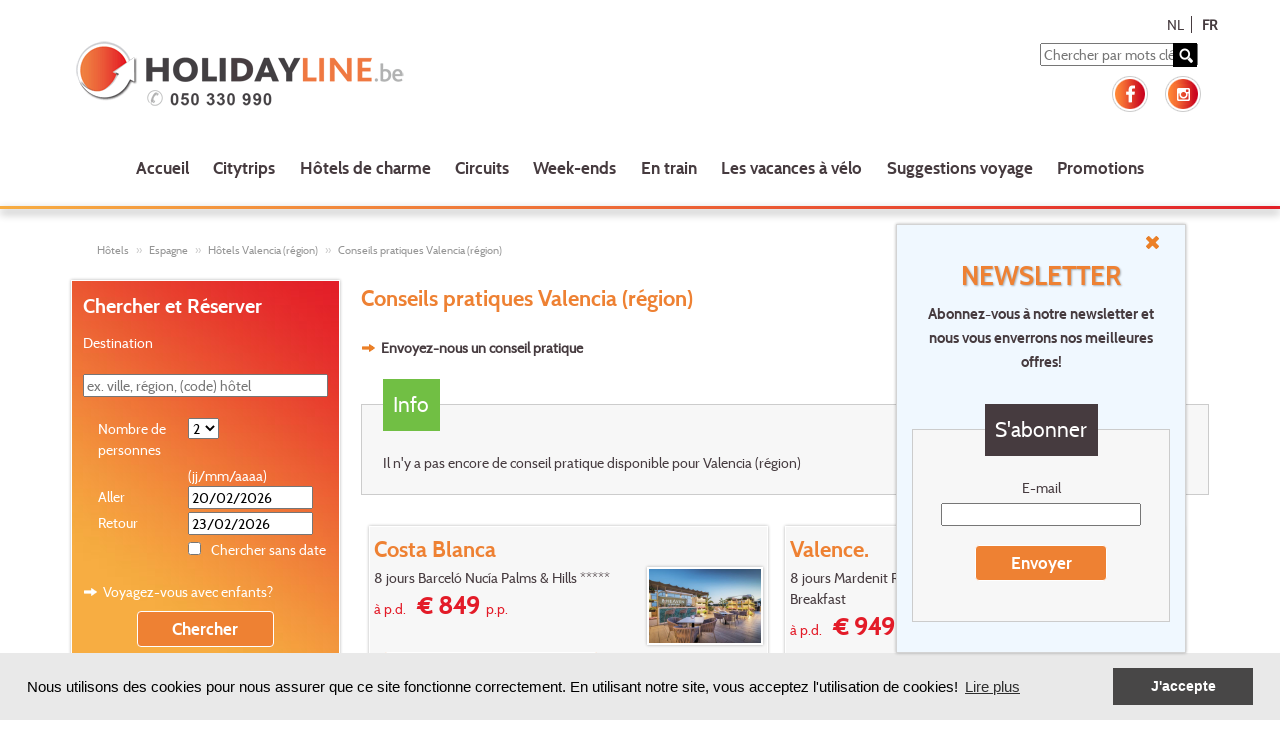

--- FILE ---
content_type: text/html; charset=utf-8
request_url: https://www.holidayline.be/fr/hotels/espagne/valencia_(region)/conseils-pratiques.html
body_size: 58780
content:


<?xml version="1.0" encoding="UTF-8" ?>
<!DOCTYPE html >
<html lang="nl" xmlns="https://www.w3.org/1999/xhtml" xmlns:og="https://ogp.me/ns#" xmlns:fb="https://ogp.me/ns/fb#">

<!-- Cookie Policy start -->
   <link rel="stylesheet" type="text/css" href="/css/cookieconsent.min.css" />
   <script type="text/javascript" src="/js/cookieconsent.min.js"></script>
   <script>
       var customContent = {
           "message": "Nous utilisons des cookies pour nous assurer que ce site fonctionne correctement. En utilisant notre site, vous acceptez l'utilisation de cookies!",
           "link": "Lire plus",
           "href": "https://www.holidayline.be/fr/cookies.html",
           "dismiss": "J'accepte",
       };

       window.addEventListener("load", function () {
           window.cookieconsent.initialise({
               "palette": {
                   "popup": {
                       "background": "#e9e9e9"
                   },
                   "button": {
                       "background": "#484747"
                   }
               },
               "content": customContent
           })
       });
    </script>
<!-- Cookie Policy end -->

<head id="Head1"><title>
	Conseils pratiques concernant votre séjour en Valencia (région).
</title><meta name="description" content="Vous avez des conseils pratiques sur Valencia (région)? Des conseils agréable ou désagréable sur Valencia (région) pour l’autre voyageurs? Dites-ici!" lang="fr-be" /><meta http-equiv="content-type" content="application/xhtml+xml; charset=UTF-8" /><meta name="robots" content="index, follow" /><meta name="robots" content="noodp" /><meta property="fb:admins" /><meta name="google-site-verification" content="a9KqrNLBUYikpVXRXQPYxZpoHy5nvhGP1Z7lwKNRDUE" /><meta name="p:domain_verify" content="e4d9acadf61d2420d89d186dc3ac0253" /><link href="https://www.holidayline.be/fr/hotels/espagne/valencia_(region)/conseils-pratiques.html" rel="canonical" /><link rel="stylesheet" type="text/css" href="/css/tooltipster/tooltipster.bundle.min.css" /><link href="/css/bootstrap.css" rel="stylesheet" type="text/css" /><link rel="shortcut icon" href="/img/be/favicon.ico" /><link rel="apple-touch-icon" sizes="72x72" href="/img/be/favicon-touch-icon.png" /><link rel="apple-touch-icon" sizes="114x114" href="/img/be/favicon-touch-icon@2x.png" /><link rel="image_src" href="/img/be/favicon-touch-icon.png" /><meta name="viewport" content="width=device-width, minimum-scale=1.0, maximum-scale=1.0" /><link rel="stylesheet" type="text/css" media="all" href="/js/quickTree/quickTree.css" /><link rel="stylesheet" type="text/css" media="all" href="/css/global.css?v=3" /><link href="../../../../css/StyleWithBootstrap.css" type="text/css" media="all" rel="stylesheet" /><link href="/css/subscription.css" rel="stylesheet" type="text/css" /><link rel="stylesheet" type="text/css" media="print" href="/css/print.css" />
    <script src="/js/jquery-2.1.0.js" type="text/javascript"></script>
    <script src="/js/be/bootstrap.js" type="text/javascript"></script>

    <script src="/js/jquery.js?v=3" type="text/javascript"></script>
    <script src="/js/be/functions.js?v=3" type="text/javascript"></script>
    <script src="/js/be/jquery_functions.js?v=4" type="text/javascript"></script>
    <script src="/js/tooltipster/tooltipster.bundle.min.js" type="text/javascript"></script>
    <script src="/js/Flexisel/jquery.flexisel.js" type="text/javascript"></script>    

    <!-- GA4 -->
    <script async src="https://www.googletagmanager.com/gtag/js?id=G-H4PTCXEYVL"></script>
    <script>
        window.dataLayer = window.dataLayer || [];
        function gtag() { dataLayer.push(arguments); }
        gtag('js', new Date());

        gtag('config', 'G-H4PTCXEYVL');
    </script>
    <!-- End GA4 -->

    <!-- Google Tag Manager -->
    <script>(function (w, d, s, l, i) {w[l] = w[l] || []; w[l].push({'gtm.start':
        new Date().getTime(), event: 'gtm.js'}); var f = d.getElementsByTagName(s)[0],
        j = d.createElement(s), dl = l != 'dataLayer' ? '&l=' + l : ''; j.async = true; j.src =
        'https://www.googletagmanager.com/gtm.js?id=' + i + dl; f.parentNode.insertBefore(j, f);
        })(window, document, 'script', 'dataLayer', 'GTM-5N8KFJ3');
    </script>
    <!-- End Google Tag Manager -->
    
    <!-- Google Tag Manager ADS-->
	<script>(function (w, d, s, l, i) {w[l] = w[l] || []; w[l].push({'gtm.start':
            new Date().getTime(), event: 'gtm.js'}); var f = d.getElementsByTagName(s)[0],
            j = d.createElement(s), dl = l != 'dataLayer' ? '&l=' + l : ''; j.async = true; j.src =
            'https://www.googletagmanager.com/gtm.js?id=' + i + dl; f.parentNode.insertBefore(j, f);
        })(window, document, 'script', 'dataLayer', 'GTM-NS57K5ZH');
    </script>
	<!-- End Google Tag Manager ADS-->

    <!-- Start Visual Website Optimizer Asynchronous Code -->
    <script type='text/javascript'>
        var _vwo_code = (function () {
            var account_id = 27065,
            settings_tolerance = 2000,
            library_tolerance = 2500,
            use_existing_jquery = false,
            // DO NOT EDIT BELOW THIS LINE
            f = false, d = document; return { use_existing_jquery: function () { return use_existing_jquery; }, library_tolerance: function () { return library_tolerance; }, finish: function () { if (!f) { f = true; var a = d.getElementById('_vis_opt_path_hides'); if (a) a.parentNode.removeChild(a); } }, finished: function () { return f; }, load: function (a) { var b = d.createElement('script'); b.src = a; b.type = 'text/javascript'; b.innerText; b.onerror = function () { _vwo_code.finish(); }; d.getElementsByTagName('head')[0].appendChild(b); }, init: function () { settings_timer = setTimeout('_vwo_code.finish()', settings_tolerance); this.load('//dev.visualwebsiteoptimizer.com/j.php?a=' + account_id + '&u=' + encodeURIComponent(d.URL) + '&r=' + Math.random()); var a = d.createElement('style'), b = 'body{opacity:0 !important;filter:alpha(opacity=0) !important;background:none !important;}', h = d.getElementsByTagName('head')[0]; a.setAttribute('id', '_vis_opt_path_hides'); a.setAttribute('type', 'text/css'); if (a.styleSheet) a.styleSheet.cssText = b; else a.appendChild(d.createTextNode(b)); h.appendChild(a); return settings_timer; } };
        }()); _vwo_settings_timer = _vwo_code.init();
    </script>
    <!-- End Visual Website Optimizer Asynchronous Code -->

    <!-- Meta Pixel Code -->
    <script>
        !function (f, b, e, v, n, t, s) {
            if (f.fbq) return; n = f.fbq = function () {
                n.callMethod ?
                n.callMethod.apply(n, arguments) : n.queue.push(arguments)
            };
            if (!f._fbq) f._fbq = n; n.push = n; n.loaded = !0; n.version = '2.0';
            n.queue = []; t = b.createElement(e); t.async = !0;
            t.src = v; s = b.getElementsByTagName(e)[0];
            s.parentNode.insertBefore(t, s)
        }(window, document, 'script',
        'https://connect.facebook.net/en_US/fbevents.js');
        fbq('init', '1232141157194956');
        fbq('track', 'PageView');
    </script>
    <noscript><img height="1" width="1" style="display:none" src="https://www.facebook.com/tr?id=1232141157194956&ev=PageView&noscript=1"/></noscript>
    <!-- End Meta Pixel Code -->

        <script>
            $(document).ready(function () {

                $(".carousels").flexisel({
                    visibleItems: 1,
                    itemsToScroll: 1,
                    animationSpeed: 200,
                    infinite: true,
                    navigationTargetSelector: null,
                    autoPlay: {
                        enable: true,
                        interval: 5000,
                        pauseOnHover: true
                    },
                    responsiveBreakpoints: {
                        portrait: {
                            changePoint: 480,
                            visibleItems: 1,
                            itemsToScroll: 1
                        },
                        landscape: {
                            changePoint: 640,
                            visibleItems: 1,
                            itemsToScroll: 1
                        },
                        tablet: {
                            changePoint: 768,
                            visibleItems: 1,
                            itemsToScroll: 1
                        }
                    }
                });
            });
        </script>
</head>
<body class="font_default">

    <!-- Google Tag Manager (noscript) -->
    <noscript><iframe src="https://www.googletagmanager.com/ns.html?id=GTM-5N8KFJ3" height="0" width="0" style="display:none;visibility:hidden"></iframe></noscript>
    <!-- End Google Tag Manager (noscript) -->

    <form method="post" action="./conseils-pratiques.html" id="form1">
<div class="aspNetHidden">
<input type="hidden" name="__EVENTTARGET" id="__EVENTTARGET" value="" />
<input type="hidden" name="__EVENTARGUMENT" id="__EVENTARGUMENT" value="" />
<input type="hidden" name="__VIEWSTATE" id="__VIEWSTATE" value="/[base64]/FgQCAQ8WAh8GAv////8PZAIDDxYCHwYC/////w9kGAEFHl9fQ29udHJvbHNSZXF1aXJlUG9zdEJhY2tLZXlfXxYBBR5jdGwwMSRjcGgkc2VhcmNobW9kJGNoa0hvdERhdGXaBunTFEkpwDa+rIQWC47piwDZYMJsvgOLE9jCKGglnA==" />
</div>

<script type="text/javascript">
//<![CDATA[
var theForm = document.forms['form1'];
if (!theForm) {
    theForm = document.form1;
}
function __doPostBack(eventTarget, eventArgument) {
    if (!theForm.onsubmit || (theForm.onsubmit() != false)) {
        theForm.__EVENTTARGET.value = eventTarget;
        theForm.__EVENTARGUMENT.value = eventArgument;
        theForm.submit();
    }
}
//]]>
</script>


<script src="/WebResource.axd?d=RxKNjVgKR5QOlzCz9A6IfPxRxfiHSRv8LAhZ6xf1no0Hs0toqRc3YwblO261zppE4BxbUSvBZuwxy8ykNggfifldeNaWASgMOUAUjkHmpUE1&amp;t=638901845280000000" type="text/javascript"></script>

<div class="aspNetHidden">

	<input type="hidden" name="__VIEWSTATEGENERATOR" id="__VIEWSTATEGENERATOR" value="EFEA4FF2" />
	<input type="hidden" name="__SCROLLPOSITIONX" id="__SCROLLPOSITIONX" value="0" />
	<input type="hidden" name="__SCROLLPOSITIONY" id="__SCROLLPOSITIONY" value="0" />
	<input type="hidden" name="__EVENTVALIDATION" id="__EVENTVALIDATION" value="/wEdACLWwRffQzxaFxz/lmXq6Gyo7pqHrswqT77h6XkEPcd0+0/[base64]/z4u6xLxTY3OVkAB5oCwr2DtFbo5vZTv4JPtSzn0yRcdiUlonNsM38cx1XySf71XJdm2FvU8+KqltQZoK8mbehR0iWHXISko8zexB2sCRSAWU+U/amqvR6wAviyKLB82VaeschfRcwCOB03wdVF5J620MkSOre6fnSbMy1y85N/IuoI2gXrU3XKc3VQeAG+z3pWHKvTca/nckR4rGLhVe3w0zlfp2+H3utZAM+MxEP3WiHxp/cdmNxvIjgHTRSlIZ7Pn5VLPikuEDdQ29nBdG5n74rWNIfrZTYnUEezCLJC/3K1hh2Izk2a3Eetsmztv/OBNYu3cg=" />
</div>

        <!-- Newsletter POPUP -->
        <script>

            window.addEventListener('resize', function (event) {

                var element = document.getElementById("popup-subscription");
                var inline = document.getElementById("inline-c1");

                if((element != null) && (getCookie("newsletter") != "true")){
                    if (window.innerHeight < 500){
                        element.style.display = "none";
                    } else {
                        element.style.display = "block";
                    }
                    if (window.innerWidth < 950){
                        element.style.marginLeft = "10%"
                    } else {
                        element.style.marginLeft = "70%"                   
                    }
                    if (window.innerWidth < 770) {
                        inline.style.marginTop = "30px"
                    } else {
                        inline.style.marginTop = "0px"
                    }
                    searchCookiebar();
                 }
            }, true);

            window.addEventListener('click', function (event) {
                //remove bij live zetten
                //handig tracking console momentopname
                //console.log(document.cookie);
            }, true);

            function getCookie(Name) {
                var search = Name + "="
                if (document.cookie.length > 0) { // kijken of er cookies zijn
                    var offset = document.cookie.indexOf(search)
                    if (offset != -1) { // bestaat cookie
                        offset += search.length
                        var end = document.cookie.indexOf(";", offset)
                        if (end == -1) end = document.cookie.length
                        return unescape(document.cookie.substring(offset, end))
                    }
                }
            }

            function searchCookiebar() {
                var element = document.getElementById("popup-subscription");
                var cookie = document.querySelector('[aria-label="cookieconsent"]');
                var hoogte = cookie.offsetHeight + "px";

                if (hoogte == "auto") {
                    element.style.marginBottom = "0px";
                } else {
                    element.style.marginBottom = hoogte;
                }
            }

            window.addEventListener('load', function () {
                $.getJSON("https://api.ipify.org?format=json", function (data) {
                    //POPUP intern afzetten
                    if (data.ip != "194.78.28.234" && data.ip != "127.0.0.1" && !data.ip.includes("192.168.210") && !data.ip.includes("::1")) {
                        //trigger cookies 'akkoord' knop -> nieuwsbrief laten zakken
                        var cookie = document.querySelector('[aria-label="dismiss cookie message"]');
                        $(cookie).click(function () {
                            var element = document.getElementById("popup-subscription");
                            //$("#popup-subscription").fadeOut(250);
                            element.style.marginBottom = "0px";
                            //$("#popup-subscription").fadeIn(1);
                        });

                        if (getCookie("newsletter") != "true") {
                            var newsletterContent = document.getElementById("newsletterContent");
                            var target = document.getElementById("target");
                            //kopiëren van htlm in script naar target div
                            //anders krijg je popin/popout te zien telkens er een pagina geladen wordt
                            target.innerHTML = newsletterContent.textContent;
                            //hoogte controleren van newletter op basis van cookies-balk
                            searchCookiebar();
                        }
                    }
                })                
            });

            function close() {
                var element = document.getElementById("popup-subscription");
                //element.style.display = "none";
                $(element).fadeOut("fast");
                //BDE Cookie 6 maanden niet zichtbaar bij wegklikken
                var CookieDate = new Date;
                CookieDate.setMonth(CookieDate.getMonth() + 6);
                document.cookie = "newsletter=true;path=/;expires="+CookieDate;
            }
            </script>

    <div id="target"></div>
    <script type='text/html' id='newsletterContent'>
    <div id="popup-subscription">
        <div class="form-bar-subscription">         
            <a class="close-button" href="javascript:close()"><img src="/img/be/ico_link_close.png"></img></a>
                <div class="col-sm-12 ml-subscribe-form">
                        <div class="form-group mb15">
                            <div class="inline-content" id="inline-c1">
                                <h3>
                                    Newsletter
                                </h3>
                                <h4>
                                    Abonnez-vous à notre newsletter et nous vous enverrons nos meilleures offres!
                                </h4>
                            </div>
                        </div>
                        <div class="form-group mb15"> 
                            <div class="form-controls"> 
                                <div class="form-group"> 
                                    
                                    <fieldset>
                                        <legend>
                                            S'abonner
                                        </legend>                    
                                        <p>
                                            <label>
                                                E-mail
                                            </label>
                                            <input name="ctl01$txtEmail" type="text" size="28" id="txtEmail" style="width:200px" />
                                        </p>
                                                            <p>
                                            <span onclick="waitingOn();"><a id="lnkSubmitIN" class="btn" href="javascript:WebForm_DoPostBackWithOptions(new WebForm_PostBackOptions(&quot;ctl01$lnkSubmitIN&quot;, &quot;&quot;, true, &quot;&quot;, &quot;&quot;, false, true))">Envoyer</a></span>
                                        </p>
                                    </fieldset>
                                     
                                    
                                    
                                    <input type="hidden" name="ctl01$hfNewsletterId" id="hfNewsletterId" />
                                    <input type="hidden" name="ctl01$hfActivationKey" id="hfActivationKey" />
                                    <script type="text/javascript">
                                        Sys.WebForms.PageRequestManager.getInstance().add_beginRequest(function () { waitingOn(); });
                                        Sys.WebForms.PageRequestManager.getInstance().add_endRequest(function () { waitingOff(); });
                                    </script>
                                 </div> 
                             </div> 
                         </div>
                  </div>
        </div>
    </div>
    </script>
    <!-- Newsletter POPUP End -->

        <div id="fb-root"></div>
        <script type="text/javascript" language="javascript">
            (function (d, s, id) {
                var js, fjs = d.getElementsByTagName(s)[0];
                if (d.getElementById(id)) return;
                js = d.createElement(s); js.id = id;
                js.src = "//connect.facebook.net/fr_FR/all.js#xfbml=1";
                fjs.parentNode.insertBefore(js, fjs);
            }(document, 'script', 'facebook-jssdk'));
        </script>
        <div id="printHeader">
            <img src="/img/be/logo_holidayline.png" alt="" width="349" height="57" />
        </div>
        <div class="wrapper">
            <div class="">
                <div class="fr noPrint">
                    <div class="lang">
                        
                                <a id="rptLanguages_hlLanguage_0" href="../../../../nl/hotels/spanje/valencia_(regio)/reistips.html">NL</a>
                            
                                <a id="rptLanguages_hlLanguage_1" class="active" href="conseils-pratiques.html">FR</a>
                            
                    </div>
                </div>
                <div class="head row noPadding">
                    <div class="col-xs-12 noPrint noPadding ">
                        <nav class="navbar">
                            <div class="noPadding">
                                <div class="navbar-header col-md-6 col-xs-12 noPadding">
                                    <div class="headerLogo col-xs-12 noPadding">
                                        <div class="logo col-xs-10">
                                            <a id="hlLogo" title="Citytrips ou week-ends - Holidayline.be" href="../../../accueil.html">
                            <img class="img-responsive " src="/img/be/logo_holidayline.png" alt="Holidayline.be" /></a>
                                            <!--<span class="tel col-xs-12 mobileHeight"><a href="tel:0900 10 007">t. 0900- 10 007 <small>(&euro; 0.45/min.)</small></a></span>-->
                                        </div>
                                        <div class="pull-right noPadding col-md-6 col-xs-2">
                                            <button type="button" class="navbar-toggle" data-toggle="collapse" data-target="#myNavbar">
                                                <span class="icon-bar"></span>
                                                <span class="icon-bar"></span>
                                                <span class="icon-bar"></span>
                                            </button>
                                        </div>
                                    </div>
                                </div>
                                <div class="col-md-6 col-xs-12">
                                    <div class="search pull-right" onkeydown="doPostBackOnReturn(event, 'ctl01$lnkSearch');">
                                        <input name="ctl01$txtSearch" type="text" id="txtSearch" name="q" placeholder="Chercher par mots clés" />
                                        <span onclick="waitingOn();">
                                            <a id="lnkSearch" title="Chercher" href="javascript:WebForm_DoPostBackWithOptions(new WebForm_PostBackOptions(&quot;ctl01$lnkSearch&quot;, &quot;&quot;, true, &quot;&quot;, &quot;&quot;, false, true))"></a>
                                        </span>
                                    </div>
                                    <div class="hidden-sm hidden-xs col-md-12 noPadding">
                                        <div class="social pull-right noPadding hidden-sm hidden-xs">
                                            <span>
                                                <a id="hlFacebook" title="Suivez-nous sur Facebook" href="https://www.facebook.com/holidayline?utm_source=Holidayline&amp;utm_medium=Image-Link&amp;utm_content=Facebook&amp;utm_campaign=FR-Follow" target="_blank"><img src="/img/be/ico_social_facebook.png" alt="facebook" /></a>
                                                <a id="hlInstagram" title="Suivez-nous sur Instagram" href="https://www.instagram.com/holidayline.be/?utm_source=Holidayline&amp;utm_medium=Image-Link&amp;utm_content=Instagram&amp;utm_campaign=NL-Follow" target="_blank"><img src="/img/be/ico_social_instagram.png" alt="instagram" /></a>
                                            </span>
                                        </div>
                                    </div>
                                </div>
                                <div class="col-xs-12">
                                    <div class="collapse navbar-collapse nav" id="myNavbar">
                                        
                                                <ul class='nav navbar-nav link-effect'>
                                            
                                                <li>
                                                    <a id="rptNavigationBar_hlNavBar_0" title="Citytrips ou week-ends - Holidayline.be" class="nav-btn" href="../../../accueil.html">Accueil</a></li>
                                            
                                                <li>
                                                    <a id="rptNavigationBar_hlNavBar_1" title="Citytrips" class="nav-btn" href="../../../citytrips.html">Citytrips</a></li>
                                            
                                                <li>
                                                    <a id="rptNavigationBar_hlNavBar_2" title="Hôtels de charme" class="nav-btn" href="../../../weekend-citytrip-hotel-charme.html">Hôtels de charme</a></li>
                                            
                                                <li>
                                                    <a id="rptNavigationBar_hlNavBar_3" title="Circuits" class="nav-btn" href="../../../circuits.html">Circuits</a></li>
                                            
                                                <li>
                                                    <a id="rptNavigationBar_hlNavBar_4" title="Week-ends" class="nav-btn" href="../../../weekend-charme-culturel-shopping.html">Week-ends</a></li>
                                            
                                                <li>
                                                    <a id="rptNavigationBar_hlNavBar_5" title="En train" class="nav-btn" href="../../../voyages-enweekendtrips-citytrips-train.html">En train</a></li>
                                            
                                                <li>
                                                    <a id="rptNavigationBar_hlNavBar_6" title="Les vacances à Vélo" class="nav-btn" href="../../../vacances-velo.html">Les vacances à vélo</a></li>
                                            
                                                <li>
                                                    <a id="rptNavigationBar_hlNavBar_7" title="Expériences de voyages" class="nav-btn" href="../../../experiences-de-voyages.html">Suggestions&nbsp;voyage</a></li>
                                            
                                                <li>
                                                    <a id="rptNavigationBar_hlNavBar_8" title="Promotions" class="nav-btn" href="../../../promotions-citytrip-weekend.html">Promotions</a></li>
                                            </ul>

                                    </div>
                                </div>
                            </div>
                        </nav>
                    </div>

                </div>
            </div>
        </div>
        <div class="col-sm-12 lineHead hidden-xs"></div>
        <div class="wrapper noPadding">
            <div class="col-xs-12 ">
                
                            <ol class="nav breadcrumb micro noPrint hideOn480" xmlns:v="https://rdf.data-vocabulary.org/#">
                        
                            <li typeof="v:Breadcrumb">
                                <a id="rptBreadCrumb_hlLinkBreadCrump_0" title="Hôtels" rel="v:url" property="v:title" href="../../../hotel-reservation.html">Hôtels</a></li>
                        
                            <li typeof="v:Breadcrumb">
                                <a id="rptBreadCrumb_hlLinkBreadCrump_1" title="situations en Espagne" rel="v:url" property="v:title" href="../hotel-situations.html">Espagne</a></li>
                        
                            <li typeof="v:Breadcrumb">
                                <a id="rptBreadCrumb_hlLinkBreadCrump_2" title="hôtels Valencia (région) - Espagne" rel="v:url" property="v:title" href="hotel-liste.html">Hôtels Valencia (région)</a></li>
                        
                            <li typeof="v:Breadcrumb">
                                <a id="rptBreadCrumb_hlLinkBreadCrump_3" title="conseils pratiques Espagne - Valencia (région)" rel="v:url" property="v:title" href="conseils-pratiques.html">Conseils pratiques Valencia (région)</a></li>
                        </ol>
                
                
                
<div class="gw">
<div class="g three-quarters sw-fr">
<h1>
    Conseils pratiques Valencia (région)
</h1>
<p>
    
</p>


    <p>
        <span onclick="waitingOn();">
                        <strong><a id="cph_lnkUploadItem" title="Envoyez-nous un conseil pratique" class="lnkIntern" href="javascript:WebForm_DoPostBackWithOptions(new WebForm_PostBackOptions(&quot;ctl01$cph$lnkUploadItem&quot;, &quot;&quot;, true, &quot;&quot;, &quot;&quot;, false, true))">Envoyez-nous un conseil pratique</a></strong></span></p>




    <fieldset class="fsInfo">
        <legend>
            Info
        </legend>
        Il n'y a pas encore de conseil pratique disponible pour Valencia (région)
    </fieldset>

<a id="top"></a>


<h2></h2>
<ul class="prm-small">
        <li>
            <a id="cph_promoBig_rptItems_hlItem_0" title="promotion 8 jours Barceló Nucía Palms &amp; Hills ***** - Valencia (région) (Espagne) " href="/fr/promotions/espagne/valencia_(region)/8_jours_barcelo_nucia_palms_--_hills/28525/promotion-information-disponibilite.html">
                <div class="box">
                    <h3>Costa Blanca</h3>
                    <div class="gw gwheight">
                        <div class="g one-third sw-fr inline-block">
                           
                            <img src="https://images.holidayline.be/hotel/valvlanuciapalmsandhills/thumb720_480/BarcelLaNucaPalmsHills422879.jpg" alt="8 jours Barceló Nucía Palms & Hills *****" class="thmb-720x480 fr" />                            
                        </div>
                        <div class="g two-thirds">
                            8 jours Barceló Nucía Palms & Hills *****
                            <br /><div class="prc">à p.d.<strong class="larger">
                                &nbsp;€&nbsp;849</strong>                               
                                &nbsp;p.p.
                                  </div>
                            <div class="cf"></div>
                            <span class="btn">Infos & réservations</span>        
                        </div>
                    </div>
                    <div class="cf"></div>
                </div>
            </a>
        </li>
    
        <li>
            <a id="cph_promoBig_rptItems_hlItem_1" title="promotion 8 jours Mardenit Rural I Modern Bed &amp; Breakfast - Valencia (région) (Espagne) " href="/fr/promotions/espagne/valencia_(region)/8_jours_mardenit_rural_i_modern/28545/promotion-information-disponibilite.html">
                <div class="box">
                    <h3>Valence.</h3>
                    <div class="gw gwheight">
                        <div class="g one-third sw-fr inline-block">
                           
                            <img src="https://images.holidayline.be//promotion/thumb720_480/Mardenit_view_mountain.jpg" alt="8 jours Mardenit Rural I Modern Bed & Breakfast" class="thmb-720x480 fr" />                            
                        </div>
                        <div class="g two-thirds">
                            8 jours Mardenit Rural I Modern Bed & Breakfast
                            <br /><div class="prc">à p.d.<strong class="larger">
                                &nbsp;€&nbsp;949</strong>                               
                                &nbsp;p.p.
                                  </div>
                            <div class="cf"></div>
                            <span class="btn">Infos & réservations</span>        
                        </div>
                    </div>
                    <div class="cf"></div>
                </div>
            </a>
        </li>
    
        <li>
            <a id="cph_promoBig_rptItems_hlItem_2" title="promotion 8 jours Parador de Jávea **** - Valencia (région) (Espagne) " href="/fr/promotions/espagne/valencia_(region)/8_jours_parador_de_javea/28949/promotion-information-disponibilite.html">
                <div class="box">
                    <h3>Valence</h3>
                    <div class="gw gwheight">
                        <div class="g one-third sw-fr inline-block">
                           
                            <img src="https://images.holidayline.be/hotel/valparadordejavea/thumb720_480/ParadordeJvea430611.jpg" alt="8 jours Parador de Jávea ****" class="thmb-720x480 fr" />                            
                        </div>
                        <div class="g two-thirds">
                            8 jours Parador de Jávea ****
                            <br /><div class="prc">à p.d.<strong class="larger">
                                &nbsp;€&nbsp;959</strong>                               
                                &nbsp;p.p.
                                  </div>
                            <div class="cf"></div>
                            <span class="btn">Infos & réservations</span>        
                        </div>
                    </div>
                    <div class="cf"></div>
                </div>
            </a>
        </li>
    </ul>
<div class="cf"> </div>
<div class="fr"></div>
<input type="hidden" name="ctl01$cph$promoBig$hfID" id="cph_promoBig_hfID" value="28525,28545,28949,28525,28545,28949" />
<div class="cf"> </div>

</div>
<div class="g one-quarter">
    
<script type="text/javascript" language="javascript">
    strCheckInMinDate = 4;
    strCheckInMaxDate = 730;
    strCheckOutMinDate = 4;
    strCheckOutMaxDate = 730;
    strAddDays = 3;
    strCheckPackage = false;	 
    strCheckInMinDatePrm = 0;
    strCheckInMaxDatePrm = 0;
    strCheckOutMinDatePrm = 0;
    strCheckOutMaxDatePrm = 0;   
    strMinDays = 0;
    strMaxDays = 0;
</script>  


<div id="cph_searchmod_pnlSearchmod" onkeypress="javascript:return WebForm_FireDefaultButton(event, &#39;cph_searchmod_lnkHotBook&#39;)">
	
<div class="searchmod">
    <h2>Chercher et Réserver</h2>
    
    <p>
        <label>Destination</label>
    </p>
    <p>
        <input name="ctl01$cph$searchmod$txtHotSearchString" type="text" id="cph_searchmod_txtHotSearchString" class="autoListAll" placeholder="ex. ville, région, (code) hôtel" style="width: 100%" />
    </p>
    
    
    <div class="container">
        <div class="lblContainer">
            <label>Nombre de personnes</label>
        </div>
        <div class="ctrlContainer">    
            <select name="ctl01$cph$searchmod$ddlHotPersons" id="cph_searchmod_ddlHotPersons">
		<option value="1">1</option>
		<option selected="selected" value="2">2</option>
		<option value="3">3</option>
		<option value="4">4</option>
		<option value="5">5</option>
		<option value="6">6</option>
		<option value="7">7</option>
		<option value="8">8</option>
		<option value="9">9</option>

	</select>
        </div>
        <div class="cf"> </div>    
    </div>
    
    

    <div class="container">
        <div class="lblContainer">&nbsp;</div>
        <div class="ctrlContainer">
            (jj/mm/aaaa)<br />
        </div>
        <div class="lblContainer">
            <label>Aller</label>
        </div>
        <div class="ctrlContainer">
    <input name="ctl01$cph$searchmod$txtHotCalCheckIn" type="text" value="20/02/2026" maxlength="10" size="10" id="cph_searchmod_txtHotCalCheckIn" class="dpCheckIn zoekbox-control boeken sm jqTxtHotCalCheckIn" />        </div>
        <div class="cf"> </div>
        <div class="lblContainer">
            <label>Retour</label>
        </div>
        <div class="ctrlContainer">
<input name="ctl01$cph$searchmod$txtHotCalCheckOut" type="text" value="23/02/2026" maxlength="10" size="10" id="cph_searchmod_txtHotCalCheckOut" class="dpCheckOut zoekbox-control boeken sm jqTxtHotCalCheckOut" />        </div>
        <div class="cf"> </div>
    </div>
    <p>        
        <span style="margin-left:43%"><span class="jqChkHotDate"><input id="cph_searchmod_chkHotDate" type="checkbox" name="ctl01$cph$searchmod$chkHotDate" /></span>&nbsp;Chercher sans date</span>
    </p>
    <a id="cph_searchmod_lnkKids" title="formulaire de commande" class="lnkIntern" href="javascript:WebForm_DoPostBackWithOptions(new WebForm_PostBackOptions(&quot;ctl01$cph$searchmod$lnkKids&quot;, &quot;&quot;, true, &quot;&quot;, &quot;&quot;, false, true))">Voyagez-vous avec enfants?</a>
    <div class="center">
        <span onclick="waitingOn();"><input type="submit" name="ctl01$cph$searchmod$lnkHotBook" value="Chercher" id="cph_searchmod_lnkHotBook" title="Chercher" class="btn" /></span>
    </div>    
</div>

</div>
    


    <div class="cf">
    </div>
    
<div class="">
    
            <a id="cph_iconBoxes_rptNavigation_hlItem_0" title="hôtels Valencia (région) - Espagne" href="hotel-liste.html">
                <div class="icon-box">
                    <div id="cph_iconBoxes_rptNavigation_divItem_0" class="link_box_hotel">
                        <h4>Hôtels Valencia (région)</h4>                    
                    </div>
                </div>
            </a>
        
            <a id="cph_iconBoxes_rptNavigation_hlItem_1" title="carte Espagne - Valencia (région)" href="carte.html">
                <div class="icon-box">
                    <div id="cph_iconBoxes_rptNavigation_divItem_1" class="link_box_map">
                        <h4>Cherchez un hôtel sur la carte Valencia (région)</h4>                    
                    </div>
                </div>
            </a>
        
            <a id="cph_iconBoxes_rptNavigation_hlItem_2" title="promotions Espagne - Valencia (région)" href="../../../promotions/espagne/valencia_(region)/promotion-liste.html">
                <div class="icon-box">
                    <div id="cph_iconBoxes_rptNavigation_divItem_2" class="link_box_promotion">
                        <h4>Promotions Valencia (région)</h4>                    
                    </div>
                </div>
            </a>
        
            
        
            <a id="cph_iconBoxes_rptNavigation_hlItem_4" title="Plus d&#39;info sur Valencia (région)" href="location-info.html">
                <div class="icon-box">
                    <div id="cph_iconBoxes_rptNavigation_divItem_4" class="link_box_info">
                        <h4>Plus d'info sur Valencia (région)</h4>                    
                    </div>
                </div>
            </a>
        
            <a id="cph_iconBoxes_rptNavigation_hlItem_5" title="photos Espagne - Valencia (région)" href="photos.html">
                <div class="icon-box">
                    <div id="cph_iconBoxes_rptNavigation_divItem_5" class="link_box_picture">
                        <h4>Photos Valencia (région)</h4>                    
                    </div>
                </div>
            </a>
        
            <a id="cph_iconBoxes_rptNavigation_hlItem_6" title="livre d&#39;or Espagne - Valencia (région)" href="livre-dor.html">
                <div class="icon-box">
                    <div id="cph_iconBoxes_rptNavigation_divItem_6" class="link_box_guestbook">
                        <h4>Livre d'or</h4>                    
                    </div>
                </div>
            </a>
        
</div>
<div class="cf"> </div>
</div>
</div>
<div class="cf">
</div>


            </div>
        </div>
        <div class="line col-xs-12"></div>
        <div class="ftr col-xs-12">
            <div class="social">
                <span>
                    <a id="hlFbFollow" title="Suivez-nous sur Facebook" href="https://www.facebook.com/holidayline?utm_source=Holidayline&amp;utm_medium=Image-Link&amp;utm_content=Facebook&amp;utm_campaign=FR-Follow" target="_blank"><img src="/img/be/ico_social_facebook.png" alt="facebook" /></a>
                    <a id="hlInst" target="_blank" href="https://www.instagram.com/holidayline.be/">
                        <img src="/img/be/ico_social_instagram.png" alt="instagram" /></a>
                </span>
            </div>
            <div class="wrapper">
                <div class="foot noPrint">
                    <div class="nav nav-foot noPrint">
                        
                                <ul>
                            
                                <li>
                                    <a id="rptNavigationFoot_hlFootBar_0" title="Citytrips ou week-ends - Holidayline.be" class="pointer" onclick="location.href=&#39;https://www.holidayline.be/fr/accueil.html&#39;">Accueil</a></li>
                            
                                <li>
                                    <a id="rptNavigationFoot_hlFootBar_1" title="Contactez-nous" class="pointer" onclick="location.href=&#39;https://www.holidayline.be/fr/contact.html&#39;">Contact</a></li>
                            
                                <li>
                                    <a id="rptNavigationFoot_hlFootBar_2" title="Vous avez une question?" class="pointer" onclick="location.href=&#39;https://www.holidayline.be/fr/questions.html&#39;">Questions?</a></li>
                            
                                <li>
                                    <a id="rptNavigationFoot_hlFootBar_3" title="Offrez un chèque cadeau " class="pointer" onclick="location.href=&#39;https://www.holidayline.be/fr/cheque-cadeau.html&#39;">Chèque cadeau </a></li>
                            
                                <li>
                                    <a id="rptNavigationFoot_hlFootBar_4" title="Abonnez-vous" class="pointer" onclick="location.href=&#39;https://www.holidayline.be/fr/newsletter.html&#39;">Newsletter</a></li>
                            
                                <li>
                                    <a id="rptNavigationFoot_hlFootBar_5" title="extras" class="pointer" onclick="location.href=&#39;https://www.holidayline.be/fr/extras.html&#39;">Extras</a></li>
                            
                                <li>
                                    <a id="rptNavigationFoot_hlFootBar_6" title="Conditions de voyage " class="pointer" onclick="location.href=&#39;https://www.holidayline.be/fr/conditions-de-voyage.html&#39;">Conditions de voyage</a></li>
                            
                                <li>
                                    <a id="rptNavigationFoot_hlFootBar_7" title="Concernant Holidayline.be" class="pointer" onclick="location.href=&#39;https://www.holidayline.be/fr/concernant-holidayline.html&#39;">Concernant&nbsp;Holidayline.be</a></li>
                            
                                <li>
                                    <a id="rptNavigationFoot_hlFootBar_8" title="Navigez dans le site" class="pointer" onclick="location.href=&#39;https://www.holidayline.be/fr/sitemap.html&#39;">Sitemap</a></li>
                            
                                <li>
                                    <a id="rptNavigationFoot_hlFootBar_9" title="Avez-vous envie de vous joindre à notre équipe? " class="pointer" onclick="location.href=&#39;https://www.holidayline.be/fr/postes-vacants.html&#39;">Postes vacants</a></li>
                            
                                <li>
                                    <a id="rptNavigationFoot_hlFootBar_10" title="cliquez ici pour plus d&#39;infos sur la vie privée" class="pointer" onclick="location.href=&#39;https://www.holidayline.be/fr/vie-privee.html&#39;">privacy</a></li>
                            
                                <li>
                                    <a id="rptNavigationFoot_hlFootBar_11" title="Une assurance pour votre confort  " class="pointer" onclick="location.href=&#39;https://www.holidayline.be/fr/assurance.html&#39;">Assurance</a></li>
                            
                                <li>
                                    <a id="rptNavigationFoot_hlFootBar_12" title="Notre durabilité" class="pointer" onclick="location.href=&#39;https://www.holidayline.be/fr/durabilite.html&#39;">Durabilité</a></li>
                            </ul>
                        
                    </div>
                    <div class="foot-l hideOn720">
                        <span class="micro">
                            Paiement en ligne sécurisé</span>
                        <img id="imgPaymentLogos" title="Visa - MasterCard - American Express - Bancontact Mister Cash - KBC - CBC - Belfius - ING" src="/img/be/payment_logos.png" alt="Visa - MasterCard - American Express - Bancontact Mister Cash - KBC - CBC - Belfius - ING" />
                    </div>
                    <div class="foot-r">
                        <a id="maf">
                            <img id="imgMailafriend" title="Envoyez un mail à un ami" class="ico pointer" src="/img/be/ico_friend_small.png" alt="Envoyez un mail à un ami" /></a>
                        <a id="feedback">
                            <img id="imgFeedback" title="Envoyez votre feed-back" class="ico pointer" src="/img/be/ico_feedback_small.png" alt="Envoyez votre feed-back" /></a>
                        <!--<a href="javascript:window.print();" class="mailPrintIcons" rel="nofollow">
                            <img id="imgPrint" title="Imprimez cette page " class="ico" src="/img/be/ico_print_small.png" alt="Imprimez cette page " /></a>-->
                        <a id="hlRSSimg_Global" title="RSS" href="/fr/rssfeeds.html"><img src="/img/be/ico_rss_small.png" alt="" class="ico" /></a>
                    </div>
                </div>
            </div>
        </div>
        <div class="comb col-xs-12">
            <div class="wrapper">
                <span class="micro noPrint">
                    ©&nbsp;Copyright <a href="https://www.holidayline.be" title="Holidayline.be">Holidayline</a>, 2000-<script type="text/javascript">document.write(new Date().getFullYear());</script>, All rights reserved. <a onclick="location.href='https://www.combell.com/'" target="_blank" rel="nofollow" class="NoFollow">Cloud hosting by</a> <a onclick="location.href='https://www.combell.com/'" target="_blank" rel="nofollow" class="pointer"><img id="imgHosting" title="Hébergement, Website et E mail dédié par COMBELL" class="logoCombell" src="/img/be/logo_combell.png" alt="Hébergement, Website et E mail dédié par COMBELL" /></a></span>
            </div>
        </div>
        <a name="panels"></a>
        <div id="divMaf" class="divMaf font_default" Title="Envoyer à un ami">
            <div class="darkscreen"></div>
            <fieldset>
                <legend>
                    Envoyer à un ami</legend>
                <div class="fr">
                    <p>
                        <a id="mafClose" class="lnkClose">
                            Fermez cette fenêtre</a>
                    </p>
                </div>
                <div>
                    <p>
                        * champ obligatoire
                    </p>
                </div>
                <p>
                    Remplissez les champs ci-dessous pour envoyer cette page &agrave; votre ami, famille ou coll&egrave;gue!
                </p>
                <p>
                    <label>
                        Nom*</label>
                    <input name="ctl01$txtMafName" type="text" size="28" id="txtMafName" />
                    
                    
                    <!--<label>
                        E-mail*</label>
                    <input name="ctl01$txtMafEmail" type="text" value="iets@mail.be" size="28" id="txtMafEmail" />
                    
                    -->
                    <label>
                        Nom ami *</label>
                    <input name="ctl01$txtMafNameFriend" type="text" size="28" id="txtMafNameFriend" />
                    
                    
                    <label>
                        E-mail ami *</label>
                    <input name="ctl01$txtMafEmailFriend" type="text" size="28" id="txtMafEmailFriend" />
                    
                    
                </p>
                <p>
                    <label>
                        Ajoutez un message</label>
                    <textarea name="ctl01$txtMafComment" rows="7" cols="75" id="txtMafComment">
</textarea>
                    
                </p>
                <p>
                    <span onclick="waitingOn();">
                        <a id="lnkMafSubmit" title="Envoyer" class="btn" href="javascript:WebForm_DoPostBackWithOptions(new WebForm_PostBackOptions(&quot;ctl01$lnkMafSubmit&quot;, &quot;&quot;, true, &quot;&quot;, &quot;&quot;, false, true))">Envoyer</a></span>
                </p>
                
            </fieldset>
        </div>
        <div id="divFeedback" class="divFeedback font_default">
            <div class="darkscreen"></div>
            <fieldset>
                <legend>
                    Rappel</legend>
                <div class="fr">
                    <p>
                        <a id="feedbackClose" class="lnkClose">
                            Fermez cette fenêtre</a>
                    </p>
                </div>
                <div class="fr">
                    <p>
                        * champ obligatoire
                    </p>
                </div>
                <p>
                    <p>Avez-vous des remarques concernant notre site?&nbsp;</p>
                </p>
                <p>
                    <label>
                        Nom*</label>
                    <input name="ctl01$txtFeedbackName" type="text" size="28" id="txtFeedbackName" />
                    
                    
                    <label>
                        E-mail*</label>
                    <input name="ctl01$txtFeedbackEmail" type="text" size="28" id="txtFeedbackEmail" />
                    
                    
                </p>
                <p>
                    <label>
                        Ajoutez un message*</label>
                    <textarea name="ctl01$txtFeedbackComment" rows="7" cols="75" id="txtFeedbackComment">
</textarea>
                    
                    
                </p>
                <p>
                    <span onclick="waitingOn();">
                        <a id="lnkFeedbackSubmit" title="Envoyer" class="btn" href="javascript:WebForm_DoPostBackWithOptions(new WebForm_PostBackOptions(&quot;ctl01$lnkFeedbackSubmit&quot;, &quot;&quot;, true, &quot;&quot;, &quot;&quot;, false, true))">Envoyer</a></span>
                </p>
                
            </fieldset>
        </div>
        <div id="divContact" class="FOcontactDialog" Title="Contact">
            <p>Si vous avez des questions vous pouvez en premier lieu consulter notre <a class="FOfaq lnkIntern pointer">Questions?</a>. <br /><br />Pour d'autres questions vous pouvez</p><ul class="stdItems">    <li>nous contacter par t&eacute;l&eacute;phone au num&eacute;ro 050/330.990</li>    <li>vous pouvez envoyer un e-mail via notre formulaire contact    &nbsp;</li></ul>Callcenter ouvert : <br /><br /><table celspacing="0" celpadding="0" style="width: 160px;border: 1px solid black;border-collapse:collapse;">    <tbody>        <tr>            <td style="width:80px;border:1px solid black;">Lundi</td>            <td style="text-align:center;width:80px;border:1px solid black;">9u - 18u</td>        </tr>        <tr>            <td style="border:1px solid black;">Mardi</td>            <td style="text-align:center;border:1px solid black;">9u - 18u</td>        </tr>        <tr>            <td style="border:1px solid black;">Mercredi</td>            <td style="text-align:center;border:1px solid black;">9u - 18u</td>        </tr>        <tr>            <td style="border:1px solid black;">Jeudi</td>            <td style="text-align:center;border:1px solid black;">9u - 18u</td>        </tr>        <tr>            <td style="border:1px solid black;">Vendredi</td>            <td style="text-align:center;border:1px solid black;">9u - 18u</td>        </tr>        <tr>            <td style="border:1px solid black;">Samedi uniquement par t&eacute;l&eacute;phone</td>            <td style="text-align:center;border:1px solid black;">10u - 16u</td>        </tr>    </tbody></table><p>Holidayline SA</p>Sint-Jakobsstraat 52<br />8000 Bruges<br />Belgique<br /><br /><br />En <strong>dehors de ces heures de bureau</strong> et uniquement en <strong>cas d'urgence</strong> sur place ou tr&egrave;s peu de temps avant le d&eacute;part, vous pouvez appeler ce num&eacute;ro pour obtenir l'assistance d'un membre de notre personnel :<strong> +32 479 93 38 85</strong><br /><br />Vous pouvez joindre nos bureaux :<br /><ul class='stdItems'>    <li>en <strong>voiture</strong> : Situ&eacute; dans le centre de Bruges, il est possible de se garer dans les parkings voisins &quot;Biekorf&quot; (Naaldenstraat 8) ou &quot;Zilverpand&quot; (Zilverstraat 45). Ces deux parkings sont &eacute;quip&eacute;s de bornes de recharge pour les voitures &eacute;lectriques.</li></ul><ul class='stdItems'>    <li>en <strong>train</strong> : La gare de Bruges se trouve &agrave; environ 20 minutes &agrave; pied. Des bus urbains en direction du centre partent fr&eacute;quemment de la gare.</li></ul><ul class='stdItems'>    <li>en<strong> bus</strong> : Ligne 1, 2, 4, 6 ou 12 de la gare de Bruges jusqu'&agrave; l'arr&ecirc;t Sint-Jakobsstraat ou Markt, &agrave; quelques minutes de marche.</li></ul><ul class='stdItems'>    <li>en <strong>v&eacute;lo</strong> : des v&eacute;los partag&eacute;s Blue Bike peuvent &ecirc;tre emprunt&eacute;s &agrave; la gare de Bruges</li></ul>
        </div>
        <div id="divFaq" class="FOfaqDialog" Title="Questions?">
            <a id="top2"></a>
            <p>
                
            </p>
            <br />
            <br />
            <p>
                
            </p>
        </div>
        <div id="skyScraper">
            
        </div>
     

<script type="text/javascript">
//<![CDATA[

theForm.oldSubmit = theForm.submit;
theForm.submit = WebForm_SaveScrollPositionSubmit;

theForm.oldOnSubmit = theForm.onsubmit;
theForm.onsubmit = WebForm_SaveScrollPositionOnSubmit;
//]]>
</script>
</form>
    <div id="waitscreen"></div>
    <div id="waitscreen_loading">
        <p>Réservez votre hôtel, transport et extras dans un dossier!</p><hr />
        <img src="/img/be/loaderbar.gif" alt="" class="loaderbar" />
        <p>
            <br />
            <span class="waitscreen_text">
                Un instant svp!</span>
        </p>
    </div>
    
</body>
</html>


--- FILE ---
content_type: text/html; charset=utf-8
request_url: https://www.holidayline.be/AutoComplete.aspx?type=all&rand=7231&{}
body_size: 42686
content:
["Allemagne", "Autriche", "Belgique", "Espagne", "Estonie", "France", "GD Luxembourg", "Grande-Bretagne", "Grèce", "Hongrie", "Italie", "Lettonie", "Lituanie", "Malte", "Monaco", "Pays-Bas", "Pologne", "Portugal", "République Tchèque", "Slovénie", "Turquie", "Abruzzes (Italie)", "Açores (HOR, PIX, PDL, TER) (Portugal)", "Alentejo (FAO, LIS) (Portugal)", "Algarve (FAO) (Portugal)", "Alpes Slovènes (LJU) (Slovénie)", "Alsace (SXB) (France)", "Amsterdam (AMS) (Pays-Bas)", "Andalusië (LEI, FAO, GRX, XRY, AGP, SVQ) (Espagne)", "Aquitaine (BOD) (France)", "Athènes (ATH, KLX, SMI) (Grèce)", "Auvergne (France)", "Avignon (AVN, MRS) (France)", "Barcelone (BCN) (Espagne)", "Bayern (MUC) (Allemagne)", "Berlin (BER, SXF, THF, TXL) (Allemagne)", "Bologna (BLQ) (Italie)", "Bourgogne (DIJ, LYS, QNX) (France)", "Brabant septentrional (AMS) (Pays-Bas)", "Bretagne (NTE) (France)", "Bruges (BRU) (Belgique)", "Budapest (BUD) (Hongrie)", "Calabria (SUF, REG) (Italie)", "Castille (LEN, MAD, SLM, VLL) (Espagne)", "Cataluna (BCN, GRO, REU) (Espagne)", "Centraal-Griekenland (Grèce)", "Centro Portugal (LIS, OPO) (Portugal)", "Champagne-Ardenne (PAR) (France)", "Charente (BOD, LRH, NTE) (France)", "Châteaux de la Loire (PAR, TUF) (France)", "Corfu (CFU) (Grèce)", "Corse (AJA, BIA, CLY, FSC) (France)", "Costas De Lisboa (LIS) (Portugal)", "Costiera Sorrentina (NAP) (Italie)", "Côte d'Azur-Varoise (NCE) (France)", "Cracovie (KRK) (Pologne)", "Dordogne-Lot (DOR) (France)", "Drenthe (Pays-Bas)", "Eifel (AAH) (Allemagne)", "Emilia-Romagna (AOI, BLQ, RMI) (Italie)", "España Norte (OVD, BIO, PNA, EAS, SDR, VIT) (Espagne)", "Figari (FSC) (France)", "Flevoland (Pays-Bas)", "Florence (FLR) (Italie)", "Galice (OPO, SCQ, VGO) (Espagne)", "Gran Canaria (ACE, LPA) (Espagne)", "Grand Est (France)", "Gueldre (Pays-Bas)", "Halkidiki (SKG) (Grèce)", "Hollande-Septentrionale (AMS) (Pays-Bas)", "Ile de France (PAR) (France)", "Istanbul (IST) (Turquie)", "Jerez de la Frontera (XRY) (Espagne)", "Kaunas (Lituanie)", "Klaipeda (Lituanie)", "Kreta (CHQ, HER) (Grèce)", "La Côte belge (OST) (Belgique)", "La Côte Slovène (LJU) (Slovénie)", "La Forêt-Noire (Allemagne)", "La Frise (AMS, GRQ) (Pays-Bas)", "La Gomera (GMZ) (Espagne)", "La Groningue (Pays-Bas)", "La Hollande méridionale (AMS) (Pays-Bas)", "La Zélande (AMS) (Pays-Bas)", "Lacs Italiens (BGY, LIN, MIL, MXP) (Italie)", "Languedoc-Roussillon (MPL, PGF, TLS) (France)", "L'Ardenne (Belgique)", "Le Centre de l'Angleterre (BHX, EMA) (Grande-Bretagne)", "le Limbourg (Belgique)", "Le Limbourg Pays-Bas (MST) (Pays-Bas)", "Le Piémont (TRN) (Italie)", "Les Flandres (Belgique)", "Les Hauts de France (France)", "Les Iles de la Frise (AMS) (Pays-Bas)", "Les Marches (AOI) (Italie)", "Liepaja (LPX) (Lettonie)", "Liguria (GOA, TRN) (Italie)", "Lisbonne (LIS) (Portugal)", "Ljubljana (LJU) (Slovénie)", "Londres (LCY, LGW, LHR, LON, SEN) (Grande-Bretagne)", "Lorraine (France)", "Luxembourg (LUX) (GD Luxembourg)", "Lyon (LYS) (France)", "Madère (FNC) (Portugal)", "Madrid (MAD) (Espagne)", "Madrid [region] (MAD) (Espagne)", "Majorque (PMI) (Espagne)", "Makedonia (SKG) (Grèce)", "Malaga (AGP) (Espagne)", "Malta (MLA) (Malte)", "Milan (BGY, LIN, MIL, MXP) (Italie)", "Monaco (NCE) (Monaco)", "Monte-Carlo (NCE) (Monaco)", "Moselle (ZQF) (Allemagne)", "Murcia (MJV) (Espagne)", "Naples (NAP) (Italie)", "Nord - Pas de Calais - Picardie (LIL) (France)", "Normandie (PAR) (France)", "Norte de Portugal (OPO) (Portugal)", "Nouvelle-Aquitaine (BOD) (France)", "Occitanie (France)", "Overijssel (Pays-Bas)", "Paris (CDG, ORY, PAR) (France)", "Pays Basque (France)", "Porto (OPO) (Portugal)", "Prague (PRG) (République Tchèque)", "Provence - Camargue (MRS) (France)", "Puglia e Basilicata (BRI, BDS) (Italie)", "Rhin (CGN, FRA) (Allemagne)", "Rhône-Alpes (France)", "Riga (RIX) (Lettonie)", "Riviera athénienne (ATH, KLX, SMI) (Grèce)", "Rome (FCO, ROM) (Italie)", "Rotterdam (Pays-Bas)", "Saarland (Allemagne)", "Sao Miguel (PDL) (Portugal)", "Sardegna (AHO, CAG, OLB) (Italie)", "Sauerland (FRA) (Allemagne)", "Saxe (LEJ) (Allemagne)", "Séville (SVQ) (Espagne)", "Sicilia (CTA, CIY, PMO) (Italie)", "Siena (FLR, SAY) (Italie)", "Sliema (MLA) (Malte)", "Slovénie centrale (LJU, SIB) (Slovénie)", "Strasbourg (SXB) (France)", "Tallinn (TLL) (Estonie)", "Tartu (TAY) (Estonie)", "Tenerife (TCI, TFS) (Espagne)", "Thüringen (ERF) (Allemagne)", "Toscana (FLR, PSA) (Italie)", "Trévise (TSF) (Italie)", "Tsjechië (République Tchèque)", "Turin (TRN) (Italie)", "Umbria (FLR, PEG, FCO) (Italie)", "Utrecht (AMS, UTC) (Pays-Bas)", "Valence (VLC) (Espagne)", "Valencia [région] (ALC, VLC) (Espagne)", "Valletta (MLA) (Malte)", "Veneto (VCE, VRN) (Italie)", "Venise (VCE) (Italie)", "Vienne (VIE) (Autriche)", "Vilnius (VNO) (Lituanie)", "A Casa di Mà (Lumio - CORV0038)", "A la Cour d'Alsace (Grand Est - Obernai - ALSV0006)", "Abbazia Santa Anastasia (Sicile - Castelbuono - SICV0135)", "Abetaia (Ligurie - Levanto - LIGV0044)", "Acropolian Spirit Boutique Hotel (Athènes)", "Acropolian Spirit Boutique Hotel (Riviera athénienne)", "Acropolis Ami Boutique Hotel (Athènes)", "Acropolis Ami Boutique Hotel (Centraal-Griekenland)", "Ad Hoc Monumental (Valence - VLCV0003)", "Addauro Resort (Sicile - Siracusa - SICV0211)", "Aganoor (Ombrie - Castiglione del Lago - UMBV0066)", "Agriturismo Giorgio (Pouilles - Mattinata FG - PUGV0066)", "Air In Berlin (Berlin - BERV0028)", "Airone Wellness (Sicile - Zafferana Etnea - SICV0109)", "Al Vecchio Convento (Emilie-Romagne - Portico di Romagna - EMIV0031)", "Alba Palace (Sicile - Favara - SICV0997)", "Albergo Villa Marta (Toscane - Lucca - TOSV0231)", "Alcázar de la Reina (Andalousie - Carmona - ANDV0006)", "Aldiola Country Resort (Sardaigne - Sant'Antonio di Gallura - SARV0069)", "Alegre - Bussaco Boutique Hôtel (Centre du Portugal - Luso - CPOV0041)", "Alice Relais nelle Vigne (Veneto - Carpesica - VTOV9996)", "Altdeutsche Weinstube (Rhein - Rüdesheim - RIJV0002)", "Altwienerhof Aparthotel (Vienne - VIEV0052)", "Andreaneri (Toscane - Marina di Pietrasanta - TOSV0189)", "Anna dei Sapori (Côte du Cilento - Velina (Castelnuovo Cilento) - AMAV0079)", "Antica Dimora del Gruccione (Sardaigne - Santu Lussurgiu - SARV0071)", "Antik (Istanbul - ISTV0049)", "Antonius (Tartu - TAYV0001)", "Apollo Palace Sentido (Corfu - Messonghi - CFUV0008)", "Araba Fenice (Veneto - Iseo - LAGV9998)", "Argi-Eder (Pays Basque - Aïnhoa - PBSV0003)", "Art Hôtel Roma (Liepaja - LPXV0002)", "arte Hotel Wien Stadthalle (Vienne)", "Artis Centrum (Vilnius - VNOV0004)", "As Janelas Verdes (Lisbonne - LISV0070)", "Astoria (Les Alpes Slovènes - Bled - SIAV0002)", "Au Domaine de Py (Grand Est - Ban-sur-Meurthe-Clefcy-Le Grand Valtin - ALSV0053)", "Au Riesling (Grand Est - Zellenberg - ALSV0031)", "Auberge de la Commanderie (Aquitaine - Saint-Emilion - AQUV0004)", "Auberge de Tavel (Occitanie - Tavel - PRVV0019)", "Auberge d'Imsthal (Grand Est - La Petite Pierre en Alsace - ALSV0008)", "Auberge du Jeu de Paume (Hauts de France - Chantilly - IDFV0017)", "Auberge Kallisté (Corse - Serra di Ferro, Porto Pollo - CORV0044)", "Auberge La Grande Cure (Ardennes - Marcourt - ARDV0043)", "Auberge Le Relais (Grand Est - Reuilly Sauvigny - CHAV0040)", "Aumallia Hôtel & Spa (Mallorca - Felanitx - MALV0022)", "AX The Victoria (Malte - MLAV0009)", "Baglio Custera (Sicile - Marsala - SICV0223)", "Baglio Donna Franca (Sicile - Marsala - SICV0145)", "Baia del Sole Resort (Calabre - Capo Vaticano - REGV0001)", "Baia di Nora (Sardaigne - Pula - SARV0070)", "Bajo el Cejo (Murcie - El Berro (Alhama de Murcia) - MJVV0002)", "Baobab Suites (Tenerife - Costa Adeje - TCIV0014)", "Barbara Piran Beach Hôtel (La Côte Slovène - Piran (Istrie) - SIKV0002)", "Barceló La Nucía Palms & Hills (Alicante - La Nucía - VALV0056)", "Barceló Murcia Siete Coronas (Murcia - Murcia - MJVV0011)", "Barceló Ourense (Galice - Ourense - GALV0038)", "Barceló Oviedo Cervantes (Asturias - Oviedo - ENOV0067)", "Bastide du Calalou Best Western Signature Collection (Provence - Moissac Bellevue - PRVV0073)", "Belle Isle sur Risle (Normandie - Pont-Audemer - NORV0010)", "Bellevue Rheinhôtel (Rhin - Boppard - RIJV0005)", "Belmont (Ile de France)", "Belmont (Paris)", "Berghotel Hoher Knochen (Sauerland - Schmallenberg-Westfeld - SAUV0011)", "Best Western Hôtel du Loch (Bretagne - Auray - BRTV0073)", "Best Western Hôtel Hermitage (Les Hauts de France - Montreuil-sur-Mer - NRDV0019)", "Best Western Montgomery (Normandie - Pontorson (Mont Saint-Michel) - NORV0025)", "Best Western Plus Au Cheval Blanc (Grand Est - Mulhouse (Baldersheim) - ALSV0040)", "Best Western Plus Hostellerie du Vallon (Normandie - Trouville - NORV0011)", "Best Western Plus Hotel Füssen (Bavière - Füssen im Allgäu - BAYV0038)", "Best Western Plus La Marina (Côte d'Azur - Saint-Raphaël - AZRV0034)", "Best Western Santaka (Kaunas - KUNV0001)", "Best Western Victor's Residenz Hotel Rodenhof (Saarland - Saarbrücken - SAAV0003)", "Biafora Resort & Spa (Calabre - San Giovanni in Fiore (Parc National Sila) - REGV0002)", "Bianco Riccio Suite Hôtel (Les Pouilles - Savelletri di Fasano - PUGV0079)", "Boetiekhôtel Kampen (Overijssel - Kampen - OVYV0006)", "Bohinj (Alpes Slovènes - Ribcev Laz - SIAV0004)", "Bohinj Eco (Alpes Slovènes - Bohinjska Bistrica - SIAV0005)", "Borgo Gradis'ciutta (Friuli-Venezia Giulia - Gorizia (Gardisciuta) - VTOV0035)", "Borgo Pantano (Sicile - Siracusa - SICV0147)", "Borgo San Rocco (Sicile - Savoca - SICV0173)", "Borgo Tre Rose (Toscane - Valiano di Montepulciano - TOSV0154)", "Bougainville (Lipari - SICV0299)", "Boutique Hôtel Albus Amsterdam Centre (Amsterdam - AMSV0071)", "Boutique Hôtel Dobrna (Slovénie Thermale & Plaine de Pannonie - Dobrna - SIBV0003)", "Boutique Hôtel Esplanade (Côte du Cilento - Paestum - AMAV0043)", "Boutique Hôtel Trevi (Rome - ROMV0156)", "Boutique-Hôtel Artemisia (Corse - Bastelica - CORV0028)", "Brittany opéra (Paris - PARV0156)", "Brunelleschi (Florence - FLOV0072)", "Ca' Vittoria (Piémont - Tigliole d'Asti - PIEV0014)", "Campanile Troyes Nord Barberey (Grand Est - Troyes - CHAV0031)", "Capo d'Orto (Corse - Porto - CORV0005)", "Casa Bianconi (Ombrie - Norcia - UMBV0063)", "Casa da Portela de Sampriz (Ponte da Barca - NPTV0084)", "Casa da Várzea (Nord du Portugal - Beiral do Lima (Ponte de Lima) - NPTV0042)", "Casa das Barcas (Açores - Pico - AZOV0011)", "Casa das Tílias (Centre du Portugal - Seia - CPOV0005)", "Casa das Torres (Le Nord du Portugal - Ponte de Lima - NPTV0059)", "Casa das Torres (Nord du Portugal - Ponte de Lima - NPTV0059)", "Casa de Canedo (Nord du Portugal - Celorico de Basto - NPTV0034)", "Casa de Juste (Nord du Portugal - Lousada - NPTV0115)", "Casa de Mogofores (Centre du Portugal - Anadia - CPOV0039)", "Casa de Santo Antonio de Britiande (Nord du Portugal - Britiande (Lamego) - NPTV0011)", "Casa de Sezim (Nord du Portugal - Guimarães - NPTV0040)", "Casa de Sezim (Nord du Portugal - Santiago de Candoso (Guimarães) - NPTV0040)", "Casa do Ameal (Nord du Portugal - Viana do Castelo - NPTV0016)", "Casa do Anquião (Nord du Portugal - Ponte de Lima - NPTV0032)", "Casa do Campo (Nord du Portugal - Celorico de Basto - NPTV0014)", "Casa do Castelo (Centre du Portugal - Atouguia da Baleia (Peniche) - LBOV0048)", "Casa do Cimo (Centre du Portugal - Aldeia Nova do Cabo (Fundão) - CPOV0001)", "Casa do Condado de Beirós (Centre du Portugal - São Pedro do Sul - CPOV0002)", "Casa do Correio-Mor (Nord du Portugal - Ponte da Barca - NPTV0035)", "Casa do Foral (Vallée du Tage - Rio Maior - LBOV0001)", "Casa do Rossio (Alentejo - Montemor-O-Novo - ALEV0050)", "Casa do Terreiro do Poço (Alentejo - Borba - ALEV0010)", "Casa dos Varais (Nord du Portugal - Peso da Régua - NPTV0070)", "Casa Rosalia (Galice - Os Anxeles (Santiago de Compostela) - GALV0024)", "Casa Verardo (Venise - VENV0110)", "Casale Tre Gelsi (Marches - Cingoli - UMBV0058)", "Casamassima Country Relais (Ombrie - Pontefelcino (Pérouse) - UMBV0055)", "Casas da Pedralva (Algarve - Aldeia da Pedralva (Vila do Bispo) - ALGV0070)", "Casas de Romaria (Alentejo - Brotas - ALEV0039)", "Casco dell'Acqua Country House (Ombrie - Trevi PG - UMBV0064)", "Case di Latomie (Sicile - Castelvetrano - SICV0998)", "Caserio de Iznájar (Andalousie - Iznájar - ANDV0261)", "Castel Brando (Erbalunga - Cap Corse - CORV0041)", "Castello di Monterado (Marches - Monterado - UMBV0050)", "Castello di Santa Vittoria (Piémont - Santa Vittoria d'Alba - PIEV0010)", "Castello di Spessa (Vénétie - Capriva del Friuli - VTOV9997)", "Castille (Louvre)", "Cellai (Florence - FLOV0010)", "Château & Relais des Vigiers (Dordogne - Monestier - DORV0012)", "Château & Village Castigno (Occitanie - Assignan - LDRV0032)", "Château de Courban & Spa Nuxe (Bourgogne - Courban - BOUV0004)", "Château de la Bourdaisière (Val de Loire - Montlouis-sur-Loire - VDLV0022)", "Château de Pray (Val de Loire - Chargé - VDLV0026)", "Château Les Oliviers de Salettes (Auvergne - Charols - AUVV0018)", "Chez Marie & Spa (Auvergne - Pailherols - AUVV0012)", "Chiaja Hôtel de charme (Baie de Naples - Naples - NAPV0024)", "Chiaja Hôtel de charme (Naples - NAPV0024)", "Churchill Hotel Terneuzen (La Zélande - Terneuzen - ZLDV0013)", "Citta Bianca (Les Pouilles - Fasano Ostuni - PUGV0072)", "City Hôtel Turnhout (Flandres - Turnhout - VLAV0044)", "Clostermanns Hof (Rhin - Niederkassel - RIJV0038)", "Colombo (Corse - Porto - CORV0043)", "Columbus (Monaco - MONV0003)", "Columbus (Monaco - Monte-Carlo - MONV0003)", "Columbus (Monte-Carlo - MONV0003)", "Convento da Sertã (Centre du Portugal - Sertã - CPOV0032)", "Cooking and Nature Emotional Hotel (Centre du Portugal - Alvados - CPOV0028)", "Corte dei Gioghi (Emilie-Romagne - Ferrara - EMIV0033)", "Cortijo Bravo (Costa del Sol - Veléz-Málaga - ANDV0162)", "Cortijo La Haza (La région de Grenade - Iznájar - ANDV0159)", "Cortijo Salinas (Andalousie - Montecorto (Ronda) - ANDV0170)", "Cosmopolitan Hôtel & Spa (Macédoine - Paralia-Katerini - HALV0011)", "Cosmopolitan Hôtel & Spa (Macédoine - Paralia-Katerini - HALVX011)", "Cosmopolite (Côte - Nieuport - KSTV0008)", "Costa d'Oiro Ambiance Village (Algarve - Lagos - ALGV0019)", "Costantino (Calabre - Maida - REGV0003)", "Costazzurra Museum & Spa (Sicile - Agrigento - SICV0210)", "Country Lodge Moriaanshoofd (Ardennes Flamandes - Mullem (Audenarde) - VLAV0033)", "Courtyard by Marriott Vilnius City Center (Vilnius - VNOV0003)", "Cruccuris Resort (Sardaigne - Villasimius - SARV0075)", "De Diane (Bretagne - Sables-d'Or-les-Pins - BRTV0066)", "Decumani Hôtel de Charme (Naples - NAPV0025)", "Dei Borgognoni (Rome - ROMV0140)", "Dei Mellini (Rome - ROMV0166)", "Dei Sette (Abruzzen - Vasto - RUZV0006)", "Des Mines (Quartier Latin - PARV0301)", "Diana (Golfe de Naples - Pompéi - AMAV0063)", "Diana Dauphine (Grand Est - Strasbourg - ALSV0012)", "Dimmer (Grand-Duché de Luxembourg - Wallendorf-Pont - GDLV0034)", "Dimora Casa Eugenia (Toscane - Loro Ciuffenna (Arezzo) - TOSV0196)", "d'Inghilterra (Rome)", "Dolce by Wyndham Athens Attica Riviera (Rivièra athénienne - Vravrona - ATHV0039)", "Dom Henrique (Porto - NPTV0101)", "Domaine de Camboyer (Occitanie - Montferrand - LDRV0039)", "Domaine de Villeray & Spa Château et Moulin (Normandie - Condeau-au-Perche - NORV0018)", "Domaine Les Saules (Hauts de France - Favières (Baie de Somme) - NRDV0035)", "Domaine Riberach (Occitanie - Bélesta)", "Domus Balthasar Boutique Hotel (Prague)", "Domus Balthasar Boutique Hotel (Tsjechië)", "Duque de Nájera (Costa de la Luz - Rota - ANDV0020)", "ELLE Rooms & Suites (Macédoine - Paralia Katerinis - HALV0016)", "Entre Amis Chambre d'Hôtes (Champagne - Le Breuil - CHAV0037)", "Eremo della Giubiliana (Sicile - Ragusa - SICV0216)", "ESSENTIA Dimora Rurale (Molise - Larino - PUGV0074)", "EST Grand Hôtel Savoy (Budapest - BUDV0052)", "Fairmont Monte-Carlo (Monaco - MONV0005)", "Fairmont Monte-Carlo (Monte-Carlo - MONV0005)", "Fattoria degli Usignoli (Toscane - San Donato Fronzano - TOSV0234)", "Ferienhotel Ödenhof (Forêt Noire - Baiersbronn-Mitteltal - ZWWV0044)", "Flair Hôtel Sonnenhof (Forêt-Noire - Baiersbronn-Schönmünzach - ZWWV0011)", "Flegra Palace (Chalcidique - Pefkohori - HALV0013)", "Flegra Palace Hôtel (Chalcidique - Pefkohori - HALV0013)", "Fletcher Amersfoort (Utrecht - Amersfoort - UTRV0009)", "Fletcher ByZoo (Emmen - Drenthe - DREV0004)", "Fletcher Château De Raay (Limbourg - Baarlo - LINV0007)", "Fletcher De Eese-Giethoorn (Overijssel - De Bult - OVYV0004)", "Fletcher De Hunzebergen (Exloo - Drenthe - DREV0003)", "Fletcher De Klepperman (La Gueldre - Hoevelaken - GELV0025)", "Fletcher De Reiskoffer (Brabant-Septentrional - Bosschenhoofd - NBRV0018)", "Fletcher De Wageningsche Berg (Gueldre - Wageningen - GELV0024)", "Fletcher De Zeegser Duinen (Drenthe - Zeegse - DREV0007)", "Fletcher Hôtel De Buunderkamp (Gueldre - Wolfheze - GELV9997)", "Fletcher Hotel Doorwerth-Arnhem (Gueldre - Doorwerth - GELV9995)", "Fletcher Hôtel Paterswolde (Drenthe - Paterswolde - DREV0005)", "Fletcher Hotel-Restaurant De Korenbeurs (Brabant Septentrional - Made - NBRV0024)", "Fletcher Hôtel-Restaurant Heidehof (La Frise - Heerenveen - FRIV0005)", "Fletcher Hôtel-Restaurant Klein Zwitserland (Gueldre - Heelsum (Arnhem) - GELV0010)", "Fletcher Landhotel De Borken (Drenthe - Dwingeloo - DREV0002)", "Fletcher Langewold (Drenthe - Roden - DREV0006)", "Fletcher Loosdrecht-Amsterdam (Hollande Septentrionale -  Loosdrecht - NHOV0008)", "Fletcher Marknesse (Flevoland - Marknesse - FLEV0001)", "Fletcher Nautisch Kwartier (Hollande Septentrionale - Huizen - NHOV0006)", "Fletcher Noordsee (Iles de la Frise - Ameland-Nes - WADV0013)", "Fletcher Scheveningen (La Hollande Méridionale - Scheveningen - ZHOV0028)", "Fletcher Sparrenhorst-Veluwe (Nunspeet - Gelderland - GELV0023)", "Fletcher Strandhôtel Haamstede (Zélande - Burgh-Haamstede - ZLDV0012)", "Fletcher Teugel (Brabant septentrional - Uden-Veghel - NBRV0022)", "Fletcher Wellness-Hotel Trivium (Brabant Septentrional - Etten-Leur - NBRV0025)", "Fletcher Zevenbergen (Brabant Septentrional - Zevenbergen - NBRV0023)", "Flora (Lac Majeur - Stresa - LAGV0011)", "Floramare Health Resort (La Côte Slovène - Izola - SIKV0001)", "Forest Hôtel Videc (Les Alpes Slovènes - Pohorje - SIBV0002)", "Furadouro Boutique Hôtel Beach & Spa (Centre du Portugal - Furadouro (Ovar) - CPOV0017)", "Gardenia (Côte de Sorrente - Sorrente - AMAV0034)", "Giardino (Marches - San Lorenzo in Campo - UMBV0045)", "Golden Tulip Rome Piram (Rome - ROMV0185)", "Golf Hôtel de Valescure & Spa Nuxe (Côte d'Azur - Saint-Raphaël - AZRV0032)", "Gräffs Mühle (Moselle - Traben-Trarbach - MOEV0005)", "Grand Hôtel Bristol (Grand Est - Colmar - ALSV0003)", "Grand Hotel Continental (La Toscane - Siena)", "Grand Hôtel des Lecques Best Western Signature Collection (Côte d'Azur - Saint-Cyr-sur-Mer - AZRV0030)", "Grand Hôtel Due Golfi (Côte de Sorrente - Sant'Agata sui Due Golfi (Massa Lubrense) - AMAV0077)", "Grand Hôtel La Chiusa di Chietri (Pouilles - Alberobello - PUGV0027)", "Grand Hôtel Masseria Santa Lucia (Pouilles - Marina di Ostuni - PUGV0008)", "Grande Hôtel do Porto (Porto - NPTV0093)", "Grecotel Larissa Imperial (Centre de la Grèce - Larissa - CGLV0006)", "H+ Hotel Wien (Vienne)", "H1898 (Barcelone)", "H1898 (Cataluna)", "Häfner's Flair Hôtel Adlerbad (Forêt-Noire - Bad Peterstal-Griesbach - ZWWV0012)", "Hampshire Hôtel - Avenarius (La Gueldre - Ruurlo - GELV0017)", "Hampshire Hôtel 's Gravenhof Zutphen (Gueldre - Zutphen - GELV0002)", "HCC Montblanc (Barcelone - BARV0062)", "HCC Regente (Barcelone - BARV0104)", "HCC St. Moritz (Barcelone - BARV0103)", "HCC Taber (Barcelone - BARV0063)", "Helvetia & Bristol (Florence)", "Helvetia & Bristol (Toscana)", "Herdade dos Castelejos (Alentejo - Castro Verde - ALEVT041)", "Hestia Europa (Tallinn - TLLV0010)", "Hestia Kentmanni (Tallinn - TLLV0016)", "Het Scheepshuys (Brabant septentrional - Breda - NBRV0028)", "Historisches Weinhôtel des Riesling zum grünen Kranz (Rhin - Rüdesheim am Rhein - RIJV0032)", "Hoeve De Sterappel (Limbourg - Piringen (Tongres) - LIBV0012)", "Hostellerie du Mont Aimé & Dames de Champagne (Grand Est - Bergères Les Vertus - CHAV0011)", "Hôtel Alexandra (Saxe - Plauen - SACV0007)", "Hôtel Amberton (Klaipeda - PLQV0001)", "Hôtel Berg & Dal (Limbourg - Epen - LINV0022)", "Hôtel Biencourt (Vallée de la Loire - Azay-le-Rideau - VDLV0036)", "Hôtel Biesbosch (Brabant Septentrional - Drimmelen - NBRV0029)", "Hotel BOOKQUET (Prague)", "Hotel BOOKQUET (Tsjechië)", "Hôtel Canal (Camargue - Aigues-Mortes - PRVV0091)", "Hotel Carol (Prague)", "Hotel Carol (Tsjechië)", "Hôtel Casa Marina (Provence - Saintes-Maries-de-la-Mer - PRVV0090)", "Hôtel Castel Jeanson (Grand Est - Aÿ-Champagne - CHAV0043)", "Hôtel Château Cléry (Hauts de France - Hesdin l'Abbé - NRDV0007)", "Hôtel Château de la Tour (Aquitaine - Cadillac - AQUV0003)", "Hôtel Château Tilques (Hauts de France - Tilques (Saint-Omer) - NRDV0020)", "Hôtel de la Citadelle (Aquitaine - Blaye - AQUV0005)", "Hôtel de la Poste (Bourgogne - Beaune - BOUV0006)", "Hôtel de la Tour (Grand Est - Ribeauvillé - ALSV0049)", "Hôtel de l'Amphithéâtre (Provence - Arles - PRVV0089)", "Hôtel de l'Ill (Grand Est - Strasbourg - ALSV0056)", "Hôtel des Isles (Normandie - Barneville-Carteret - NORV0042)", "Hôtel des Tuileries (Provence - Nîmes - PRVV0092)", "Hôtel des Voyageurs (Aquitaine - Bordeaux - AQUV0002)", "Hôtel Diamante (Abruzzes - Francaville al Mare - RUZV0004)", "Hôtel Diderot (Vallée de la Loire - Chinon - VDLV0035)", "Hôtel du Château Dinan (Bretagne - Dinan - BRTV0069)", "Hôtel du Golf (Hauts de France - Lumbres (Saint-Omer) - NRDV0027)", "Hôtel Du Parc (Hauts de France - Hardelot - NRDV0034)", "Hôtel Emblemático San Marcos (Tenerife - Icod de los Viños - TCIV0004)", "Hôtel Jean de Bruges (Hauts de France - Saint-Riquier - NRDV0042)", "Hôtel Jean Moët (Grand Est - Epernay - CHAV0028)", "Hôtel Jezero (Alpes Slovènes - Bohinjsko Jezero - SIAV0006)", "Hôtel Koener (Grand-Duché de Luxembourg - Clervaux - GDLV0038)", "Hôtel La Grande Cure (Ardennes - Marcourt - ARDV0043)", "Hôtel La Magnaneraie (Provence - Villeneuve-lès-Avignon - PRVV0075)", "Hôtel La Marébaudière (Bretagne - Vannes - BRTV0070)", "Hôtel Le Crouesty (Bretagne - Arzon - BRTV0072)", "Hôtel Le Londres (Vallée de la Loire - Saumur - VDLV0033)", "Hôtel Lesage (Bretagne - Sarzeau - BRTV0071)", "Hôtel Levante (Abruzzen - Fossacesia - RUZV0005)", "Hôtel Littéraire Alexandre Vialatte BW Signature Collection (Auvergne - Clermont-Ferrand - AUVV0015)", "Hôtel Littéraire Gustave Flaubert BW Signature Collection (Normandie - Rouen - NORV0037)", "Hôtel Maison Carrée (Meurthe-et-Moselle - Méréville - CHAV0039)", "Hôtel Medemblik (Hollande Septentrionale - Medemblik - NHOV0010)", "Hôtel Monopole (La Gueldre - Harderwijk - GELV0022)", "Hotel Old Dutch (Hollande Septentrionale - Volendam - NHOV0009)", "Hôtel Plesnik (Alpes Slovènes - Solcava-Logar Valley - SIAV0009)", "Hotel Rappen (Bavière - Rothenburg ob der Tauber - BAYV0041)", "Hôtel Regent (Abruzzes - San Benedetto del Tronto - RUZV0002)", "Hôtel Restaurant du Château (Bretagne - Combourg - BRTV0003)", "Hôtel Vaillant (Grand Est - Sélestat - ALSV0045)", "Hôtel Van der Valk Antwerpen (Flandres - Anvers - ANTV0018)", "Hôtel Van der Valk Dennenhof (Flandres - Brasschaat - VLAV0045)", "Hôtel Villa Caroline (Bretagne - La Baule - BRTV0074)", "Hôtel-Restaurant du Château (Bretagne - Combourg - BRTV0003)", "Huerta de las Palomas (Andalousie - Priego de Córdoba - ANDV0130)", "ibis Abbeville (Hauts de France - Abbeville - NRDV0039)", "Ibis Styles Lens Centre Gare (Hauts de France - Lens - NRDV0043)", "Il Borgo Resort (Sicile - Castiglione di Sicilia - SICV0995)", "Il Collaccio (Ombrie - Preci - UMBV0061)", "Il Monastero (Ombrie - Bevagna - UMBV0065)", "Ilunion San Mamés (Nord de l'Espagne - Bilbao - ENOV0061)", "Ilunion San Sebastián (Pays Basque - San Sebastián - ENOV0062)", "Infantado (Nord de l'Espagne - Ojedo (Potes) - ENOV0033)", "Inglaterra (Côte de Lisbonne - Estoril - LBOV0013)", "Instants d'Absolu - Ecolodge & Spa (Auvergne - Chavagnac - AUVV0019)", "Interno Marche Design Experience Hôtel (Les Marches - Tolentino - UMBV0060)", "it Heechhus (Les îles de la Frise - Lemmer - FRIV0010)", "Jardín Tecina (La Gomera - Playa de Santiago - GMZV0002)", "Jelgava (Riga - RIGV0005)", "Johan Design & SPA (Kuressaare - Saaremaa - TLLV0018)", "Jurmala (Riga - RIGV0006)", "K+K Hotel Central (Prague - PRAV0112)", "K+K Hôtel Fenix (Prague - PRAV0113)", "Kuchers Landhôtel (Eifel - Darscheid - EIFV0010)", "La Butte (Bretagne - Plouider - BRTV0060)", "La Casa del Patrón (Pays Basque - Murguia - ENOV0020)", "La Corte di Bettona (Ombrie - Bettona - UMBV0021)", "La Ferme de la Rançonnière (Normandie - Crépon - NORV0041)", "La Garapa (Andalousie - Cajar - ANDV0141)", "La Garganta (L'Andalousie - Alora (El Chorro) - ANDV0126)", "La Hoirie (Dordogne - Sarlat-la-Canéda - DORV0013)", "La Maison Rouge (Hauts de France - Noeux-les-Mines (Lens) - NRDV0028)", "La Petite Chouette (Grand Est - Rochesson - ALSV0055)", "La Pinède (Corse - Ajaccio - CORV0042)", "La Posada del Angel (Andalousie - Ojén - ANDV0235)", "La Régalido (Provence - Fontvieille - PRVV0088)", "La Vela (Ombrie - Passignano sul Trasimeno - UMBV0024)", "La Venteta (Valence (région) - Aigües - VALV0035)", "La Viñuela (Costa del Sol - Vélez-Málaga (La Viñuela) - ANDV0183)", "L'Agapa (Bretagne - Perros-Guirec - BRTV0058)", "Landgoed De Rosep (Brabant-Septentrional - Oisterwijk - NBRV0006)", "Landhotel Struck & Spa (Sauerland - Helden (Attendorn) - SAUV0014)", "Landhôtel Struck & Spa (Sauerland - Helden (Attendorn) - SAUV0014)", "Las Arenas Balneario Resort (Valence - VALV0047)", "Las Navillas (Andalousie - Montefrío - ANDV0213)", "Le Balcon de la Zimette (Grand Est - Ventron - ALSV0051)", "Le Cap Hornu (Hauts de France - Saint-Valery-sur-Somme - NRDV0040)", "Le César Hôtel (Ile de France - Provins - IDFV0024)", "Le Château Fort (Grand Est - Sedan - CHAV0032)", "Le Clos des Lesses (Grand Est - Fresse-sur-Moselle - ALSV0054)", "Le Colombier (Grand Est - Obernai - ALSV0011)", "Le Domaine de Mestré (Vallée de la Loire - Fontevraud-l'Abbaye - VDLV0034)", "Le Fucine (Friuli-Venezia Giulia - Buttrio - VTOV0034)", "Le Goyen (Bretagne - Audierne - BRTV0027)", "Le Haut Des Lys (Val de Loire - Villandry - VDLV0024)", "Le Magnan (Provence - Avignon - PRVV0015)", "Le Moulin Babet (Grand Est - Mezy-Moulins - CHAV0007)", "Le Moulin d'Aure (Provence - Graveson - PRVV0086)", "Le Nouveau Monde (Bretagne - Saint-Malo - BRTV0053)", "Le Petit Oberkampf Hôtel & Spa (Le Haut-Marais - PARV0307)", "Le Pré Galoffre (Nîmes - PRVV0087)", "Le Relais des Landes (Val de Loire - Ouchamps - VDLV0025)", "Le Relais du Vigneron Hôtel Best Western (Grand Est - Vertus Blancs-Coteaux - CHAV0044)", "Le Richebourg Hôtel Restaurant & Spa (Bourgogne - Vosne-Romanée - BOUV0008)", "Le Royal Westminster (Côte d'Azur - Menton - AZRV0066)", "Le Splendid (Les Landes - Dax - AQUV0006)", "Le Tulipier (Grand Est - Vienne-le-Château - CHAV0019)", "Lellmann (Moselle - Löf - MOEV0012)", "LÉONOR (Grand Est - Strasbourg - ALSV0047)", "l'ermitage Hôtel (Lyon)", "Les Jardins de la Glacière (Corse - Corte - CORV0040)", "Les Jardins de Mathieu (Corse - Porto-Vecchio - CORV0030)", "Les Jardins du Marais (Marais - PARV0059)", "Les Loges du Parc (Grand Est - Gérardmer - ALSV0052)", "Les Roches Fleuries Chambre d'hôtes (Grand Est - Sapois - ALSV0050)", "L'Escale Marine (Bretagne - Crozon Morgat - BRTV0076)", "Liberty (Abruzzes - Roseto degli Abruzzi - RUZV0003)", "Lisboa (Lisboa - LISV0053)", "Lisboa Plaza (Lisbonne - LISV0079)", "Locanda Toscanini (Toscane - Piazze (Cetona) - TOSV0233)", "Logis Hôtel de la Baie de Somme (Hauts de France - Le Crotoy - NRDV0041)", "Logis Hôtel Uzès Pont du Gard (Provence - Uzès - PRVV0093)", "Lucrezia (Sardaigne - Riola Sardo - SARV0060)", "L'Ultimo Mulino (Toscane - Gaiole in Chianti - TOSV0135)", "Lydia (Tartu - TAYV0002)", "Madrigale Panoramic Lifestyle & Soulful Hôtel (Lac de Garde - Marciaga di Costermano - LAGV0081)", "Majestic Toscanelli (Vénétie - Padoue - VTOV9998)", "Mangart Bovec (Vallée de la Soca - Bovec - SIAV0001)", "Mardenit Rural i Modern (Valencia - Orba - VALV0055)", "Maritim Hotel Bad Wildungen (Sauerland - Bad Wildungen - SAUV0013)", "Maritim Hôtel Bad Wildungen (Sauerland - Bad Wildungen - SAUV0013)", "Mas de la Sénancole (Provence - Gordes-les-Imberts - PRVV0010)", "Masseria Bagnara (Pouilles - Lizzano - PUGV0052)", "Masseria Bandino (Pouilles - Otranto - PUGV0035)", "Masseria Corsano (Pouilles - Nardò (Lecce) - PUGV0075)", "Masseria Fano Relais & Wine (Pouilles - Salve - PUGV0055)", "Masseria Montenapoleone (Pouilles - Pezze di Greco di Fasano - PUGV0050)", "Masseria Stali (Pouilles - Caprarica di Lecce - PUGV0060)", "Memmo Baleeira (Algarve - Sagres - ALGV0050)", "Mercure Arras Centre Gare (Hauts de France - Arras - NRDV0023)", "Mercure Riga Centre (Riga - RIGV0003)", "METT Marbella-Estepona (Andalousie - Estepona (Málaga) - ANDV0260)", "MILDISS Hôtel & Spa Best Western Signature (Auvergne - Besse et Saint-Anastaise - AUVV0017)", "Miramare (Ligurie - Sestri Levante - LIGV0039)", "Moinho da Senta (Alentejo - Rio Maior - ALEV0047)", "Molos Bay Hôtel (Crête - Kissamos - HERV0023)", "Monte da Corte Ligeira (Alentejo - Beja - ALEV0017)", "Monte do Giestal (Alentejo - Abela (Santiago do Cacém) - ALEV0049)", "Mythic Summer (Macédoine - Katerini - HALV0004)", "Nema Design Hôtel & Spa (Crête - Analipsi - HERV0018)", "New Road (East London - LONV0310)", "NEXT by Savoy (Madère - Funchal - MDRV0024)", "NH Klösterle Nördlingen (Bavière - Nördlingen - BAYV0037)", "Ô Gayot (Normandie - Bagnoles-de-l'Orne - NORV0033)", "Opera 02 (Emilia-Romagna - Castelvetro di Modena - EMIV0038)", "Orhoïtza (Nouvelle Aquitaine - Hendaye - PBSV0038)", "Orlando (Sardaigne - Villagrande Strisaili - SARV0077)", "Osborne (Malta - MLAV0008)", "Osborne (Valletta - MLAV0008)", "Ostelliere (Piémont - Monterotondo di Gavi - PIEV0011)", "Otto Hôtel & Sun (Liepaja - LPXV0001)", "Paço de Calheiros (Nord du Portugal - Ponte de Lima - NPTV0010)", "Paço de São Cipriano (Nord du Portugal - Guimarães - NPTV0015)", "Palazzo Gentilcore (Côte du Cilento - Castellabate - AMAV0078)", "Palazzo Giusti Lecce (Pouilles - Lecce - PUGV0077)", "Palazzo Novello (Lac de Garde - Montichiari - LAGV0077)", "Palazzo San Lorenzo Hôtel & Spa (Toscane - Colle di Val d'Elsa - TOSV0182)", "Palazzo Seneca (Ombrie - Norcia - UMBV0062)", "Pantanelli di Vendicari (Sicile - Noto - SICV0175)", "Parador Cangas de Onís (Asturies - Villanueva de Cangas de Onís)", "Parador Costa da Morte (Galice - Muxía)", "Parador Cruz de Tejeda (Gran Canaria - Tejeda)", "Parador de Aiguablava (Cataluna)", "Parador de Aiguablava (Costa Brava - Begur (Girona))", "Parador de Alcalá de Henares (Alcalá de Henares)", "Parador de Antequera (Andalusië - Antequera)", "Parador de Arcos de la Frontera (Andalousie - Arcos de la Frontera)", "Parador de Argómaniz (Pays Basque - Argómaniz)", "Parador de Ávila (Castille-et-Léon - Ávila)", "Parador de Baiona (Rías Baixas - Baiona)", "Parador de Cádiz (Costa de la Luz - Cádiz)", "Parador de Cambados (Galice - Cambados)", "Parador de Cambados (Rías Baixas - Cambados)", "Parador de Cangas de Onís (Asturias - Villanueva de Cangas - ENOV0059)", "Parador de Carmona (Andalousie - Carmona)", "Parador de Cazorla (Andalousie - Cazorla)", "Parador de Chinchón (Castille-La-Mancha - Chinchón)", "Parador de Córdoba (Andalousie - Córdoba)", "Parador de Corias (Asturies - Courias)", "Parador de El Saler (Valence - El Saler)", "Parador de Ferrol (Galice - Ferrol)", "Parador de Fuente Dé (Cantabria - Fuente Dé)", "Parador de Gijón (Asturies - Gijón)", "Parador de Gijón (Nord de l'Espagne - Gijón)", "Parador de Granada (Andalousie - Grenade)", "Parador de Hondarribia (Baskenland - Hondarribia)", "Parador de Hondarribia (Pays Basque - Hondarribia)", "Parador de Jaén (Andalousie - Jaén)", "Parador de Jávea (Valence - Jávea)", "Parador de La Gomera (La Gomera - San Sebastián de la Gomera)", "Parador de La Granja (Castille-et-Léon - La Granja de San Ildefonso)", "Parador de Las Cañadas del Teide (Ténérife - Parque Natural Las Cañadas del Teide - TCIV0006)", "Parador de Limpias (Cantabrie - Limpias)", "Parador de Lorca (Murcia - Lorca)", "Parador de Málaga Gibralfaro (Andalousie - Málaga)", "Parador de Nerja (Andalousie - Nerja)", "Parador de Pontevedra (Galice - Pontevedra)", "Parador de Ribadeo (Galice - Ribadeo)", "Parador de Ronda (Andalousie - Ronda)", "Parador de Salamanca (Castille-et-Léon - Salamanca)", "Parador de Santiago de Compostela (Galice - Santiago de Compostela)", "Parador de Santillana del Mar (Cantabrie - Santillana del Mar)", "Parador de Santillana del Mar (Nord de l'Espagne - Santillana del Mar)", "Parador de Santillana Gil Blas (Cantabrie - Santillana del Mar)", "Parador de Santo Estevo (Galice - Nogueira de Ramuín)", "Parador de Segovia (Castille-et-Léon - Segovia)", "Parador de Toledo (Castille-La-Mancha - Toledo)", "Parador de Tui (Galice - Tui)", "Parador de Úbeda (Andalousie - Úbeda)", "Parador de Vic-Sau (Catalogne - Vic (Barcelona))", "Parc Hôtel & Spa (Grand Est - Wangenbourg - ALSV0014)", "Parc Hôtel Alvisse (Grand Duché du Luxembourg - Luxembourg - GDLV0043)", "Park Hôtel La Pineta (Toscane - Mulazzo-Cravilla di Groppoli - TOSV0148)", "Parkhôtel Sonnenhof (Bavière - Oberammergau - BAYV0040)", "Pedras do Mar Resort & Spa (Açores - São Miguel - AZOV0003)", "Philoxenia Hôtel (Chalcidique - Psakoudia - HALV0010)", "Plano de Laczarulo (Côte du Cilento - Acciaroli - AMAV0080)", "Play Psyri (Athènes)", "Play Psyri (Riviera athénienne)", "Playa de la Luz (Costa de la Luz - Rota - ANDV0019)", "PLAZA Premium Wien (Vienne)", "Pollmanns (Moselle - Ernst bei Cochem - MOEV0020)", "Porta Felice (Palermo - SICV0185)", "Posta (Palermo - SICV0225)", "Posta Donini 1579   UNA Esperienze (Ombrie - San Martino in Campo - UMBV0020)", "Prea Gianca (Corse - Bonifacio - CORV0037)", "President (Bloomsbury - LONV0299)", "Primus Valencia (Valence - VLCV0017)", "Principe (Venise - VENV0113)", "Provinces Opéra (Grands Magasins - PARV0288)", "Quinta Cabeças do Reguengo (Alentejo - Reguengo (Portalegre) - ALEV0043)", "Quinta da Agra (Nord du Portugal - Ponte de Lima - NPTV0077)", "Quinta da Bouça d'Arques (Nord du Portugal - Viana do Castelo (Vila de Punhe) - NPTV0074)", "Quinta da Mata (Nord du Portugal - Chaves - NPTV0045)", "Quinta da Palmeira Country House Retreat & Spa (Centre du Portugal - Arganil - CPOV0019)", "Quinta da Praia das Fontes (La région de Lisbonne - Alcochete - LBOV0020)", "Quinta da Veiga (Nord du Portugal - Ferrão (Sabrosa) - NPTV0046)", "Quinta de Cartemil (Nord du Portugal - Ponte de Lima - NPTV0105)", "Quinta De Casaldronho Wine Hotel (Nord du Portugal - Valdigem-Lamego - NPTV0113)", "Quinta de Malta (Nord du Portugal - Durrães (Barcelos) - NPTV0088)", "Quinta de San Amaro (Galice - Meaño - GALV0027)", "Quinta de Santa Comba (Nord du Portugal - Barcelos - NPTV0098)", "Quinta de Saõ Caetano (Centre du Portugal - Viseu - CPOV0004)", "Quinta de São Lourenço (Centre du Portugal - Anadia - CPOV0006)", "Quinta do Ameal (Le Nord du Portugal - Refoios do Lima (Ponte de Lima) - NPTV0120)", "Quinta do Monteverde (Nord du Portugal - Viana do Castelo - NPTV0038)", "Quinta do Paco d'Anha (Nord du Portugal - Viana do Castelo - NPTV0019)", "Quinta dos Poetas (Algarve - Pechão (Olhão) - ALGV0025)", "Quinta Lusitânia (Centre du Portugal - Santa Comba Dão - CPOV0050)", "Quinta São Miguel de Arcos (Nord du Portugal - Vila do Conde - NPTV0062)", "Rannahotell (Pärnu - TLLV0017)", "Refúgio da Vila (Alentejo - Portel - LBOVX012)", "Relais Borgo San Pietro (La Toscane - Cortona - TOSV0173)", "Relais Casa Mirabile (Sicile - Menfi - SICV0204)", "Relais de Chambord (Val de Loire - Chambord - VDLV0023)", "Relais de Saint-Preuil (Charente - Saint-Preuil - PCHV0011)", "Relais del Maro Albergo diffuso (Ligurie - Borgomaro - LIGV0042)", "Relais des Trois Châteaux (Val de Loire - Cheverny - VDLV0021)", "Résidence & Hôtel U Livanti (Corse - Belvédère Campomoro - CORV0036)", "Residence Soca (Soca - Triglav National Park - SIAV0007)", "Residenza Storica Lo Svevo (Marches - Jesi - UMBV0059)", "Ringhôtel Bundschu (Bavière - Bad Mergentheim - BAYV0036)", "Ringhôtel Sonnenhof (Forêt-Noire - Baiersbronn-Schönmünzach - ZWWV0011)", "Romantik Landhotel Doerr (Rhénanie-du-Nord-Westphalie - Feudingen (Bad Laasphe) - RIJV0054)", "Romantik Landhôtel Doerr (Rhénanie-du-Nord-Westphalie - Feudingen (Bad Laasphe) - RIJV0054)", "Romantik Parkhôtel Het Gulpdal (Limbourg - Slenaken - LINV0010)", "Rosa Grand (Milan)", "Royal National (Bloomsbury - LONV0309)", "Saccharum (Madère - Calheta - MDRV0015)", "Sampiero Corso (Corse - Propriano - CORV0035)", "San Lucianu (Corse - San-Nicolao - CORV0034)", "São Felix Hillside and Nature (Nord du Portugal - Póvoa de Varzim - NPTV0007)", "Savoy Hôtel & Spa (Côte du Cilento - Paestum - AMAV0044)", "Schloss Hôtel Petry (Moselle - Treis-Karden (Cochem) - MOEV0019)", "Sercotel Rosaleda Málaga (Andalusië)", "Sercotel Rosaleda Málaga (Malaga)", "Sercotel Sevilla Guadalquivir Suites (Andalusië)", "Sercotel Sevilla Guadalquivir Suites (Séville)", "Sibon Wine & Spa Resort (Slovénie Thermale & Plaine de Pannonie - Jeruzalem - SIBV0004)", "Sina Brufani (Ombrie - Perugia - UMBV0036)", "Sina De La Ville (Milan - MILV0057)", "Sina Villa Matilde (Piémont - Romano Canavese - PIEV0006)", "Soho (Barcelone)", "Soho (Cataluna)", "Soho Boutique Jerez (Andalousie - Jerez de la Frontera - ANDV0110)", "Solar do Conde (Açores - São Miguel - AZOV0004)", "Sonnenhof (Forêt Noire - Lautenbach - ZWWV0037)", "SS Rotterdam by WestCord (Hollande Méridionale - Rotterdam - ZHOV0024)", "St. Giles (Bloomsbury)", "Starhôtel Terminus (Naples)", "Starhotels E.c.ho (Milan)", "Starhôtels Excelsior (Bologna)", "Starhotels Michelangelo (Rome)", "Strandhotel Haamstede (Zeeland - Burgh-Haamstede - ZLDV0012)", "Strandhôtel Vigilante (Frise - Makkum - FRIV0007)", "Su Gologone Experience Hôtel (Sardaigne - Oliena - SARV0051)", "Su Lithu (Sardaigne - Bitti - SARV0061)", "Svicarija (Slovénie Thermale & Plaine de Pannonie - Dobrna - SIBV0005)", "Tavistock (Bloomsbury - LONV0287)", "Teku Boutique Hôtel (Sardaigne - Bari Sardo - SARV0074)", "Tenuta Danesi (Pouilles - Matera - PUGV0078)", "Tenuta Edonè (Sicile - Graniti - SICV0208)", "Tenuta Lagala (Basilicata - Venosa - PUGV0076)", "Tenuta Pilastru (Sardaigne - Arzachena - SARV0073)", "Tenuta San Marcello (Marches - San Marcello - UMBV0056)", "The Market Hotel by Westcord (Groningue - GROV0004)", "The Pand (Bruges)", "The Royal Horseguards (Westminster - LONV0307)", "Thistle Holborn Kingsley (Bloomsbury - LONV0270)", "Tonic (Sicile - Palermo - SICV0221)", "Torre Dantona Country Suites (Sicile - Marina di Modica - SICV0196)", "Torre del Nera Albergo Diffuso & Spa (Ombrie - Scheggino - UMBV0054)", "Torre Sant'Angelo (Ischia - Forio d'Ischia - AMAV0074)", "Trentinara Cilento (Côte du Cilento - Trentinara - AMAV0081)", "Triangel Boutique Hôtel (Alpes Slovènes - Gozd Martuljek - SIAV0008)", "Tumulus (Bretagne -  Carnac - BRTV0022)", "UNA Club Hôtel Ancora (Sardaigne - Stintino - SARV0076)", "UNA Maison Venezia (La Vénétie - Venise)", "Una Napoli (Costiera Sorrentina)", "Una Napoli (Naples)", "UNA Principi di Piemonte (Piemonte - Turin)", "Urban Boutique Hôtel Center (Slovénie Centrale - Ljubljana - LJUV0001)", "Vale d'Oliveiras Quinta Resort & Spa (Algarve - Carvoeiro - ALGV0038)", "Valkenburg by Mercure (Limbourg - Valkenburg - LINV0023)", "Vecchia Masseria (Sicile - Caltagirone - SICV0191)", "Victor's Residenz Berlin (Berlin)", "Victor's Residenz Hotel gera (Thuringe - Gera - THUV0013)", "Victors' Residenz Hotel Gummersbach (Rhénanie-du-Nord-Westphalie - Gummersbach - RIJV0052)", "Vila Duparchy (Centre du Portugal - Mealhada (Luso) - CPOV0003)", "Villa Barbarina (Sardaigne - Alghero - SARV0072)", "Villa Covelo (Rías Baixas - Poio - GALV0010)", "Villa dei Bosconi (Toscane - Fiesole - TOSV0200)", "Villa Fanusa (Sicile - Siracuse - SICV0224)", "Villa La Borghetta (Toscane - La Borghetta (Figline Valdarno) - TOSV0168)", "Villa La Principessa (Lucca - TOSV0052)", "Villa Luppis (Vénétie - Rivarotta di Pasiano - VTOV0028)", "Villa Modigliani (Montparnasse - PARV0296)", "Villa Pace Park Hôtel Bolognese (Vénétie - Preganziol (Treviso) - VTOV0005)", "Villa Pitiana (Donnini - TOSV0019)", "Villa Sofia (Lac de Garde - Gardone Riviera - LAGV0080)", "Villa Sonia (Castelmola (Taormina) - SICV0139)", "Vilnia Hôtel (Vilnius - VNOV0002)", "Vincci BIT (Barcelone)", "Vincci BIT (Cataluna)", "Vincci Centrum (Madrid)", "Vincci Ever Eden Beach Resort (Rivièra Athénienne - Anavyssos - ATHV0038)", "Vincci La Rábida (Andalusië)", "Vincci La Rábida (Séville)", "Vincci Lys (Valence)", "Vincci Molviedro (Andalusië)", "Vincci Molviedro (Séville)", "Vincci Palace (Valence)", "Vincci Palace (Valencia (région))", "Vincci Selección Posada del Patio (Andalusië)", "Vincci Selección Posada del Patio (Malaga)", "Vincci Soma (Madrid)", "Vincci Soma (Madrid (region))", "Viole Country (Ombrie - Assisi - UMBV0049)", "Vitalparc Hôtel & Spa (Gironde - Lacanau - AQUV0001)", "Vittoria Il Graditempo Country House (Marches - Rosora - UMBV0057)", "von Rosen spa (Tallinn -  Mäetaguse - TLLV0006)", "Wellness Spa Hôtel Bolfenk (Les Alpes Slovènes - Pohorje - SIBV0001)", "WestCord ApartHotel Boschrijck (Les Iles de la Frise - Terschelling - West-Terschelling - WADV0012)", "WestCord Art Hôtel Amsterdam (Amsterdam - AMSV0024)", "WestCord Delft (La Hollande méridionale - Delft - ZHOV0027)", "WestCord Eindhoven (Brabant septentrional - Eindhoven - NBRV0027)", "WestCord Fashion Hôtel Amsterdam (Amsterdam - AMSV0052)", "WestCord Schylge (Iles de la Frise - West-Terschelling - WADV0011)", "WestCord Schylge (Iles de la Frise - Terschelling - WADV0011)", "WestCord Strandhôtel Seeduyn (Iles de la Frise - Oost-Vlieland - WADV0009)", "WestCord WTC Hôtel Leeuwarden (La Frise - Leeuwarden - FRIV0006)", "Wolffhôtel (Eifel - Kopp bei Gerolstein - EIFV0009)", "Wyspianski (Cracovie - KRAV0006)", "Yasmak Sultan (Istanbul - ISTV0044)", "ZELLER's Quartier (Bavière - Königsbrunn (Augsburg) - BAYV0033)", "Zeus Dolce Athens (Rivièra athénienne - Vravrona - ATHV0039)", "Zeus Essence Athens Central (Athènes - ATHV0040)", "Zuhayra (Andalousie - Zuheros - ANDV0151)", "zum Rössle (Forêt Noire - Fürstenberg (Hüfingen) - ZWWV0043)", "Zur Post Deudesfeld (Eifel - Deudesfeld - EIFV0025)"]

--- FILE ---
content_type: application/javascript
request_url: https://www.holidayline.be/js/be/functions.js?v=3
body_size: 3498
content:
/*-------------------------------------------------------------------------------------------*/
/* -- WAITSCREEN -- */
/*-------------------------------------------------------------------------------------------*/
function waitingOn() {
    if (document.getElementById('waitscreen') != null) {
        document.getElementById('waitscreen').style.visibility = "visible";
        document.getElementById('waitscreen_loading').style.visibility = "visible";
    }
}
function waitingOnCalendar(value) {
    if (value == "request_departure" || value == "available_departure") {
        document.getElementById('waitscreen').style.visibility = "visible";
        document.getElementById('waitscreen_loading').style.visibility = "visible";
    }
}
function waitingOff() {
    document.getElementById('waitscreen').style.visibility = "hidden";
    document.getElementById('waitscreen_loading').style.visibility = "hidden";
    /* run JQuery functions */
    runJQuery();
}
function searchJourney(e) {
    if (e.which || e.keyCode) {
        if ((e.which == 13) || (e.keyCode == 13)) {
            if ((document.getElementById('ctl01_cph_searchmod') != null))
                __doPostBack('ctl01$cph$searchmod_hotel$lnkBook', '')
            else
                __doPostBack('ctl00$cph$searchmod_hotel$lnkBook', '')
            return false;
        }
    }
    else {
        return true
    };
}
function doPostBackOnReturn(e, clientID) { //mag niet gebruikt worden met controls die _ in hun naam hebben
    if (e.which || e.keyCode) {
        if ((e.which == 13) || (e.keyCode == 13)) {
            __doPostBack(clientID.replace(/_/g, "$"), '')
            return false;
        }
    }
    else {
        return true
    };
}
function constructTime(intMinutes) {
    var Hours = Math.floor(intMinutes / 60);
    var Minutes = intMinutes % 60;

    return setTime2Digits(Hours) + ":" + setTime2Digits(Minutes);
}
function setTime2Digits(strTime) {
    if (strTime.toString().length < 2)
        strTime = "0" + strTime.toString();

    return strTime;
}
/*-------------------------------------------------------------------------------------------*/
/* -- UserResponse -- */
/*-------------------------------------------------------------------------------------------*/
function setValidators(clientID) {
    enableDisableValidators(clientID, '_rfvName');
    enableDisableValidators(clientID, '_rfvEmail');
    enableDisableValidators(clientID, '_rfvComment');
    enableDisableValidators(clientID, '_revName');
    enableDisableValidators(clientID, '_revEmail');
    enableDisableValidators(clientID, '_revComment');
    resetValSum(clientID);
}
function enableDisableValidators(clientID, validatorName) {
    var i = 2;
    var curClientID = clientID.substring(0, clientID.length - 1) + i + validatorName;
    var curControl = DOMCall(curClientID);
    while (curControl != null) {
        ValidatorEnable(curControl, false);

        i += 1
        if (i >= 10) {
            curClientID = clientID.substring(0, clientID.length - 2) + i + validatorName;
        }
        else {
            curClientID = clientID.substring(0, clientID.length - 1) + i + validatorName;
        }
        //alert(curClientID);
        curControl = DOMCall(curClientID);
    }
    ValidatorEnable(document.getElementById(clientID + validatorName), true);
}
function resetValSum(clientID) {
    var i = 2;
    var curClientID = clientID.substring(0, clientID.length - 1) + i + '_valSum';
    var curControl = DOMCall(curClientID);
    while (curControl != null) {
        while (curControl.hasChildNodes()) curControl.removeChild(curControl.firstChild);

        i += 1
        if (i >= 10) {
            curClientID = clientID.substring(0, clientID.length - 2) + i + '_valSum';
        }
        else {
            curClientID = clientID.substring(0, clientID.length - 1) + i + '_valSum';
        }
        curControl = DOMCall(curClientID);
    }
}
function setValidators(clientID, indexID) {
    //alert(clientID + " - " + indexID);
    enableDisableValidators(clientID, '_rfvName', indexID);
    enableDisableValidators(clientID, '_rfvEmail', indexID);
    enableDisableValidators(clientID, '_rfvComment', indexID);
    enableDisableValidators(clientID, '_revName', indexID);
    enableDisableValidators(clientID, '_revEmail', indexID);
    enableDisableValidators(clientID, '_revComment', indexID);
    resetValSum(clientID, indexID);
}
function enableDisableValidators(clientID, validatorName, indexID) {
    var i = 0;
    var curClientID = clientID.substring(0, clientID.length) + validatorName + '_' + i;
    var curControl = DOMCall(curClientID);
    while (curControl != null) {
        ValidatorEnable(curControl, false);

        i += 1
        curClientID = clientID.substring(0, clientID.length) + validatorName + '_' + i;

        curControl = DOMCall(curClientID);
    }
    ValidatorEnable(document.getElementById(clientID + validatorName + '_' + indexID), true);
}
function resetValSum(clientID, indexID) {
    var i = 0;
    var curClientID = clientID.substring(0, clientID.length - 1) + '_valSum_' + i;
    var curControl = DOMCall(curClientID);
    while (curControl != null) {
        while (curControl.hasChildNodes()) curControl.removeChild(curControl.firstChild);

        i += 1
        curClientID = clientID.substring(0, clientID.length - 1) + '_valSum_' + i;
        curControl = DOMCall(curClientID);
    }
}

/*
FOR INTERN USE AND CHECK MOET JE ONDERSTAANDE GEBRUIKEN
function enableDisableValidators(clientID, validatorName, indexID) {
    var i = 0;
    var curClientID = clientID.substring(0, clientID.length) + validatorName;
    var curControl = DOMCall(curClientID);
    while (curControl != null) {
        ValidatorEnable(curControl, false);

        i += 1
        curClientID = clientID.substring(0, clientID.length) + i + validatorName;
        curControl = DOMCall(curClientID);
    }
    ValidatorEnable(document.getElementById(clientID + validatorName), true);
}
function resetValSum(clientID, indexID) {
    var i = 2;
    var curClientID = clientID.substring(0, clientID.length - 1) + '_valSum';
    var curControl = DOMCall(curClientID);
    while (curControl != null) {
        while (curControl.hasChildNodes()) curControl.removeChild(curControl.firstChild);
                i += 1
        if (i >= 10) {
            curClientID = clientID.substring(0, clientID.length - 2) + i + '_valSum';
        }
        else {
            curClientID = clientID.substring(0, clientID.length - 1) + i + '_valSum';
        }
        curControl = DOMCall(curClientID);
    }
}
*/
function DOMCall(name) {
    //Checks the DOM features available
    if (document.layers) //checks document.layers
        return document.layers[name];
    else if (document.all) //checks document.all
        return document.all[name];
    else if (document.getElementById) //checks getElementById
        return document.getElementById(name);
}
/*-------------------------------------------------------------------------------------------*/
/* -- FilterCollapsible -- */
/*-------------------------------------------------------------------------------------------*/
function toggleVisibility(target, arrowImageId) {
    var divCountryCol = document.getElementById(target);
    var arrowImage = document.getElementById(arrowImageId);

    if (divCountryCol.style.display === "block" || divCountryCol.style.display === "") {
        divCountryCol.style.display = "none";
        arrowImage.src = "/img/arrow-down.png";
    } else {
        divCountryCol.style.display = "block";
        arrowImage.src = "/img/arrow-up.png";
    }
}
/*-------------------------------------------------------------------------------------------*/
/* -- SLIDER -- */
/*-------------------------------------------------------------------------------------------*/
var strPriceMin = "";
var strPriceMax = "";
var strStarsMin = "";
var strStarsMax = "";
var strDepHourHMin = "";
var strDepHourHMax = "";
var strDepHourTMin = "";
var strDepHourTMax = "";
var strDepHourHMinPref = "";
var strDepHourHMaxPref = "";
var strDepHourTMinPref = "";
var strDepHourTMaxPref = "";

/*-------------------------------------------------------------------------------------------*/
/* -- UI TABS PROPERTIES -- */
/*-------------------------------------------------------------------------------------------*/
var strActiveTab = "";
/*-------------------------------------------------------------------------------------------*/
/* -- UI DATEPICKER PROPERTIES -- */
/*-------------------------------------------------------------------------------------------*/
var strCheckInMinDate = "";
var strCheckInMaxDate = "";
var strCheckOutMinDate = "";
var strCheckOutMaxDate = "";
var strAddDays = "";
var strCheckPackage = "false";
var strMinDays = "";
var strMaxDays = "";
var strCheckInMinDatePrm = "";
var strCheckInMaxDatePrm = "";
var strCheckOutMinDatePrm = "";
var strCheckOutMaxDatePrm = "";

//postback from bk_price because errors, in procesreservation with Request to check if checkbox luggage is checked.
//if it's checked set all values with javascript as same if manual check to luggage checkbox....
function setFlightLuggageChecked() {

    document.getElementById('FlightLuggage').checked = true;
    var inputs = document.getElementsByTagName('span');
    var dbPrice = 0;
    var dbPax = 0;
    var dbOldPrice = 0;
    for (var i = 0; i < inputs.length; i++) {
        if (inputs[i].id == 'FlightBag')
            inputs[i].style.display = 'block';
        if (inputs[i].id == 'FlightBag1')
            inputs[i].style.display = 'block';
        if (inputs[i].id == 'FlightBag2')
            inputs[i].style.display = 'block';
        if (inputs[i].id == 'FlightBag3')
            inputs[i].style.display = 'block';

        if (inputs[i].id == 'FlightNoBag')
            inputs[i].style.display = 'none';

        if (inputs[i].id == 'FlightTicketPrice')
            dbPrice = parseFloat(inputs[i].innerHTML.replace(",", "."));
        if (inputs[i].id == 'FlightTicketPricePax')
            dbPax = parseFloat(inputs[i].innerHTML.replace(",", "."));

    }
    dbOldPrice = parseFloat(document.getElementById('FlightLuggage').value.replace(",", "."));
    dbPrice += (dbOldPrice * dbPax);
    for (var i = 0; i < inputs.length; i++) {

        if (inputs[i].id == 'FlightTicketPrice')
            inputs[i].innerHTML = dbPrice.toFixed(2).toString().replace(".", ",");

    }
}


//javascript equivalent to c# String.format function
String.format = function () {
    var s = arguments[0];
    for (var i = 0; i < arguments.length - 1; i++) {
        var reg = new RegExp("\\{" + i + "\\}", "gm");
        s = s.replace(reg, arguments[i + 1]);
    }

    return s;
}
//bk train select EBS + warning
function LastSeatsTrain(LastSeatDep, LastSeatRet) {
    //show warning message last seats departure train
    if (LastSeatDep == "True") {
        $('span#warningLastSeatsDep').show();
    }
    else {
        $('span#warningLastSeatsDep').hide();
    }
    //show warning message last seats return train
    if (LastSeatRet == "True") {
        $('span#warningLastSeatsRet').show();
    }
    else {
        $('span#warningLastSeatsRet').hide();
    }
    //show yellow warning triangle or not
    if (LastSeatDep != "True" && LastSeatRet != "True") {
        $('span#warningLastSeatsImage').hide();
    }
    else {
        $('span#warningLastSeatsImage').show();
    }
}
function setTrainPricePerPerson(ebsPrice) {
    var Depoff_payment_method = document.getElementsByName('rbDepClass');
    var DepclassID = 0;
    var DepclassPrice = 0;
    var LastSeatDep = false;
    for (var i = 0; i < Depoff_payment_method.length; i++) {
        if (Depoff_payment_method[i].checked) {
            var checkedItem = Depoff_payment_method[i].value.split("-");
            DepclassID = checkedItem[0];
            DepclassPrice = checkedItem[1];
            LastSeatDep = checkedItem[2];
            break;
        }
    }
    var Retoff_payment_method = document.getElementsByName('rbRetClass');
    var RetclassID = 0;
    var RetclassPrice = 0;
    var LastSeatRet = false;
    for (var i = 0; i < Retoff_payment_method.length; i++) {
        if (Retoff_payment_method[i].checked) {
            var checkedItem = Retoff_payment_method[i].value.split("-");
            RetclassID = checkedItem[0];
            RetclassPrice = checkedItem[1];
            LastSeatRet = checkedItem[2];
            break;
        }
    }
    if ($('span#mspTotalPrice') != null && $('span#mspTotalPrice').html() != null && $('span#mspTotalPrice').html().toString() != null) {
        if (parseFloat(DepclassPrice) + parseFloat(RetclassPrice) <= parseFloat($('span#mspTotalPrice').html().toString().replace(",", "."))) {
            for (var i = 0; i < Depoff_payment_method.length; i++) {
                if (Depoff_payment_method[i].checked) {
                    var label = Depoff_payment_method[i].nextSibling;
                    if ($('span#mspPromoText').html() != "")
                        label.textContent = $('span#mspPromoText').html().replace("(", "").replace(")", "");
                    break;
                }
            }
            for (var i = 0; i < Retoff_payment_method.length; i++) {
                if (Retoff_payment_method[i].checked) {
                    var label = Retoff_payment_method[i].nextSibling;
                    if ($('span#mspPromoText').html() != "")
                        label.textContent = $('span#mspPromoText').html().replace("(", "").replace(")", "");
                    break;
                }
            }
        }
        else {
            var blDep = true;
            var blRet = true;
            if (parseFloat(DepclassPrice) <= parseFloat($('span#mspDepPrice').html().toString().replace(",", "."))) {
                blDep = false;
            }
            if (parseFloat(RetclassPrice) <= parseFloat($('span#mspRetPrice').html().toString().replace(",", "."))) {
                blRet = false;
            }
            if (blDep == false && blRet == false) {
                for (var i = 0; i < Depoff_payment_method.length; i++) {
                    if (Depoff_payment_method[i].checked) {
                        var label = Depoff_payment_method[i].nextSibling;
                        if ($('span#mspPromoText').html() != "")
                            label.textContent = $('span#mspPromoText').html().replace("(", "").replace(")", "");
                        break;
                    }
                }
                for (var i = 0; i < Retoff_payment_method.length; i++) {
                    if (Retoff_payment_method[i].checked) {
                        var label = Retoff_payment_method[i].nextSibling;
                        if ($('span#mspPromoText').html() != "")
                            label.textContent = $('span#mspPromoText').html().replace("(", "").replace(")", "");
                        break;
                    }
                }
            }
            else if (blDep == true && blRet == true) {
                for (var i = 0; i < Depoff_payment_method.length; i++) {
                    if (Depoff_payment_method[i].checked) {
                        var labelDep = Depoff_payment_method[i].nextSibling;
                        var priceDep = parseFloat(DepclassPrice.toString().replace(",", "."));
                        var mspdep = parseFloat($('span#mspDepPrice').html().toString().replace(",", "."))
                        //alert(priceDep);
                        //alert(mspdep);
                        var resdep = priceDep - mspdep;
                        resdep = resdep.toFixed(2);
                        if (priceDep <= mspdep) {
                            if ($('span#mspPromoText').html() != "")
                                labelDep.textContent = $('span#mspPromoText').html().replace("(", "").replace(")", "");
                        }
                        else {
                            if ($('span#mspSuppText').html() != "")
                                labelDep.textContent = $('span#mspSuppText').html().replace("(", "").replace(")", "").replace("#SUPP_PRICE#", resdep.toString().replace(".", ","));
                        }
                        break;
                    }
                }
                for (var i = 0; i < Retoff_payment_method.length; i++) {
                    if (Retoff_payment_method[i].checked) {
                        var label = Retoff_payment_method[i].nextSibling;
                        var price = parseFloat(RetclassPrice.toString().replace(",", "."));
                        var mspret = parseFloat($('span#mspRetPrice').html().toString().replace(",", "."))
                        //alert(price);
                        //alert(mspret);
                        var res = price - mspret;
                        res = res.toFixed(2);
                        if (price <= mspret) {
                            if ($('span#mspPromoText').html() != "")
                                label.textContent = $('span#mspPromoText').html().replace("(", "").replace(")", "");
                        }
                        else {
                            if ($('span#mspSuppText').html() != "")
                                label.textContent = $('span#mspSuppText').html().replace("(", "").replace(")", "").replace("#SUPP_PRICE#", res.toString().replace(".", ","));
                        }
                        break;
                    }
                }
            }
            else if (blDep == false && blRet == true) {
                for (var i = 0; i < Retoff_payment_method.length; i++) {
                    if (Retoff_payment_method[i].checked) {
                        var labelRet1 = Retoff_payment_method[i].nextSibling;
                        var priceRet1 = parseFloat(RetclassPrice.toString().replace(",", "."));
                        var priceDep1 = parseFloat(DepclassPrice.toString().replace(",", "."));
                        var mspTotal1 = parseFloat($('span#mspTotalPrice').html().toString().replace(",", "."))
                        var resTotalMinusDep1 = mspTotal1 - priceDep1;
                        var res1 = priceRet1 - resTotalMinusDep1;
                        res1 = res1.toFixed(2);
                        if (priceRet1 <= mspret) {
                            if ($('span#mspPromoText').html() != "")
                                labelRet1.textContent = $('span#mspPromoText').html().replace("(", "").replace(")", "");
                        }
                        else {
                            if ($('span#mspSuppText').html() != "")
                                labelRet1.textContent = $('span#mspSuppText').html().replace("(", "").replace(")", "").replace("#SUPP_PRICE#", res1.toString().replace(".", ","));
                        }
                        break;
                    }
                }
            }
            else {
                for (var i = 0; i < Depoff_payment_method.length; i++) {
                    if (Depoff_payment_method[i].checked) {
                        var labelDep2 = Depoff_payment_method[i].nextSibling;
                        var priceDep2 = parseFloat(DepclassPrice.toString().replace(",", "."));
                        var priceRet2 = parseFloat(RetclassPrice.toString().replace(",", "."));
                        var mspTotalPrice = parseFloat($('span#mspTotalPrice').html().toString().replace(",", "."))
                        var resTotalMinusRet = mspTotalPrice - priceRet2;
                        var resdep2 = priceDep2 - resTotalMinusRet;
                        resdep2 = resdep2.toFixed(2);
                        if (priceDep2 <= mspdep) {
                            if ($('span#mspPromoText').html() != "")
                                labelDep2.textContent = $('span#mspPromoText').html().replace("(", "").replace(")", "");
                        }
                        else {
                            if ($('span#mspSuppText').html() != "")
                                labelDep2.textContent = $('span#mspSuppText').html().replace("(", "").replace(")", "").replace("#SUPP_PRICE#", resdep2.toString().replace(".", ","));
                        }
                        break;
                    }
                }
            }
        }
    }
    LastSeatsTrain(LastSeatDep, LastSeatRet);
    if (document.getElementById('ctl01_cph_hfDepartureChoice') != null)
        document.getElementById('ctl01_cph_hfDepartureChoice').value = DepclassID;
    if (document.getElementById('ctl01_cph_hfReturnChoice') != null)
        document.getElementById('ctl01_cph_hfReturnChoice').value = RetclassID;
    if (document.getElementById('cph_hfDepartureChoice') != null)
        document.getElementById('cph_hfDepartureChoice').value = DepclassID;
    if (document.getElementById('cph_hfReturnChoice') != null)
        document.getElementById('cph_hfReturnChoice').value = RetclassID;
    $('span#totalPrice').each(function () {
        var price = $('span#totalPrice').html().split("\u20AC");
        if (price[0] == "") {

        }
        else {
            //var dbPrice = parseFloat(price[1].replace(",", "."));
            //var dbPriceDep = parseFloat($('span#trainDepPrice').html().replace(",", "."));
            var dbPriceDep = parseFloat(DepclassPrice.replace(",", "."));
            var dbPriceRet = parseFloat(RetclassPrice.replace(",", "."));
            var dbEbsPrice = parseFloat(ebsPrice.replace(",", "."));
            var classPrice = dbPriceDep + dbPriceRet + dbEbsPrice;
            classPrice = classPrice.toFixed(2);
            $(this).text(price[0] + "\u20AC " + classPrice.replace(".", ","));
        }
    });
}
//bk_price emergencynumber Eurostar aumatic copy to all passengers
function CopyEmergencyNumberPassengers() {
    var first = "";
    if (document.getElementById('ctl00_cph_rptTravellers_ctl01_txtEmergencyNumber') != null) {
        first = document.getElementById('ctl00_cph_rptTravellers_ctl01_txtEmergencyNumber').value;

        if (document.getElementById('ctl00_cph_rptTravellers_ctl02_txtEmergencyNumber') != null)
            document.getElementById('ctl00_cph_rptTravellers_ctl02_txtEmergencyNumber').value = first;
        if (document.getElementById('ctl00_cph_rptTravellers_ctl03_txtEmergencyNumber') != null)
            document.getElementById('ctl00_cph_rptTravellers_ctl03_txtEmergencyNumber').value = first();
        if (document.getElementById('ctl00_cph_rptTravellers_ctl04_txtEmergencyNumber') != null)
            document.getElementById('ctl00_cph_rptTravellers_ctl04_txtEmergencyNumber').value = first;
        if (document.getElementById('ctl00_cph_rptTravellers_ctl05_txtEmergencyNumber') != null)
            document.getElementById('ctl00_cph_rptTravellers_ctl05_txtEmergencyNumber').value = first();
        if (document.getElementById('ctl00_cph_rptTravellers_ctl06_txtEmergencyNumber') != null)
            document.getElementById('ctl00_cph_rptTravellers_ctl06_txtEmergencyNumber').value = first;
        if (document.getElementById('ctl00_cph_rptTravellers_ctl07_txtEmergencyNumber') != null)
            document.getElementById('ctl00_cph_rptTravellers_ctl07_txtEmergencyNumber').value = first();
        if (document.getElementById('ctl00_cph_rptTravellers_ctl08_txtEmergencyNumber') != null)
            document.getElementById('ctl00_cph_rptTravellers_ctl08_txtEmergencyNumber').value = first;
        if (document.getElementById('ctl00_cph_rptTravellers_ctl09_txtEmergencyNumber') != null)
            document.getElementById('ctl00_cph_rptTravellers_ctl09_txtEmergencyNumber').value = first();
        if (document.getElementById('ctl00_cph_rptTravellers_ctl010_txtEmergencyNumber') != null)
            document.getElementById('ctl00_cph_rptTravellers_ctl010_txtEmergencyNumber').value = first;
        if (document.getElementById('ctl00_cph_rptTravellers_ctl011_txtEmergencyNumber') != null)
            document.getElementById('ctl00_cph_rptTravellers_ctl011_txtEmergencyNumber').value = first();
        if (document.getElementById('ctl00_cph_rptTravellers_ctl012_txtEmergencyNumber') != null)
            document.getElementById('ctl00_cph_rptTravellers_ctl012_txtEmergencyNumber').value = first;
        if (document.getElementById('ctl00_cph_rptTravellers_ctl013_txtEmergencyNumber') != null)
            document.getElementById('ctl00_cph_rptTravellers_ctl013_txtEmergencyNumber').value = first();
        if (document.getElementById('ctl00_cph_rptTravellers_ctl014_txtEmergencyNumber') != null)
            document.getElementById('ctl00_cph_rptTravellers_ctl014_txtEmergencyNumber').value = first;
        if (document.getElementById('ctl00_cph_rptTravellers_ctl015_txtEmergencyNumber') != null)
            document.getElementById('ctl00_cph_rptTravellers_ctl015_txtEmergencyNumber').value = first();
        if (document.getElementById('ctl00_cph_rptTravellers_ctl016_txtEmergencyNumber') != null)
            document.getElementById('ctl00_cph_rptTravellers_ctl016_txtEmergencyNumber').value = first;
        if (document.getElementById('ctl00_cph_rptTravellers_ctl017_txtEmergencyNumber') != null)
            document.getElementById('ctl00_cph_rptTravellers_ctl017_txtEmergencyNumber').value = first();
        if (document.getElementById('ctl00_cph_rptTravellers_ctl018_txtEmergencyNumber') != null)
            document.getElementById('ctl00_cph_rptTravellers_ctl018_txtEmergencyNumber').value = first;
        if (document.getElementById('ctl00_cph_rptTravellers_ctl019_txtEmergencyNumber') != null)
            document.getElementById('ctl00_cph_rptTravellers_ctl019_txtEmergencyNumber').value = first();
        if (document.getElementById('ctl00_cph_rptTravellers_ctl020_txtEmergencyNumber') != null)
            document.getElementById('ctl00_cph_rptTravellers_ctl020_txtEmergencyNumber').value = first;
    }
    else if (document.getElementById('ctl01_cph_rptTravellers_ctl01_txtEmergencyNumber') != null) {
        first = document.getElementById('ctl01_cph_rptTravellers_ctl01_txtEmergencyNumber').value;
        if (document.getElementById('ctl01_cph_rptTravellers_ctl02_txtEmergencyNumber') != null)
            document.getElementById('ctl01_cph_rptTravellers_ctl02_txtEmergencyNumber').value = first;
        if (document.getElementById('ctl01_cph_rptTravellers_ctl03_txtEmergencyNumber') != null)
            document.getElementById('ctl01_cph_rptTravellers_ctl03_txtEmergencyNumber').value = first();
        if (document.getElementById('ctl01_cph_rptTravellers_ctl04_txtEmergencyNumber') != null)
            document.getElementById('ctl01_cph_rptTravellers_ctl04_txtEmergencyNumber').value = first;
        if (document.getElementById('ctl01_cph_rptTravellers_ctl05_txtEmergencyNumber') != null)
            document.getElementById('ctl01_cph_rptTravellers_ctl05_txtEmergencyNumber').value = first();
        if (document.getElementById('ctl01_cph_rptTravellers_ctl06_txtEmergencyNumber') != null)
            document.getElementById('ctl01_cph_rptTravellers_ctl06_txtEmergencyNumber').value = first;
        if (document.getElementById('ctl01_cph_rptTravellers_ctl07_txtEmergencyNumber') != null)
            document.getElementById('ctl01_cph_rptTravellers_ctl07_txtEmergencyNumber').value = first();
        if (document.getElementById('ctl01_cph_rptTravellers_ctl08_txtEmergencyNumber') != null)
            document.getElementById('ctl01_cph_rptTravellers_ctl08_txtEmergencyNumber').value = first;
        if (document.getElementById('ctl01_cph_rptTravellers_ctl09_txtEmergencyNumber') != null)
            document.getElementById('ctl01_cph_rptTravellers_ctl09_txtEmergencyNumber').value = first();
        if (document.getElementById('ctl01_cph_rptTravellers_ctl010_txtEmergencyNumber') != null)
            document.getElementById('ctl01_cph_rptTravellers_ctl010_txtEmergencyNumber').value = first;
        if (document.getElementById('ctl01_cph_rptTravellers_ctl011_txtEmergencyNumber') != null)
            document.getElementById('ctl01_cph_rptTravellers_ctl011_txtEmergencyNumber').value = first();
        if (document.getElementById('ctl01_cph_rptTravellers_ctl012_txtEmergencyNumber') != null)
            document.getElementById('ctl01_cph_rptTravellers_ctl012_txtEmergencyNumber').value = first;
        if (document.getElementById('ctl01_cph_rptTravellers_ctl013_txtEmergencyNumber') != null)
            document.getElementById('ctl01_cph_rptTravellers_ctl013_txtEmergencyNumber').value = first();
        if (document.getElementById('ctl01_cph_rptTravellers_ctl014_txtEmergencyNumber') != null)
            document.getElementById('ctl01_cph_rptTravellers_ctl014_txtEmergencyNumber').value = first;
        if (document.getElementById('ctl01_cph_rptTravellers_ctl015_txtEmergencyNumber') != null)
            document.getElementById('ctl01_cph_rptTravellers_ctl015_txtEmergencyNumber').value = first();
        if (document.getElementById('ctl01_cph_rptTravellers_ctl016_txtEmergencyNumber') != null)
            document.getElementById('ctl01_cph_rptTravellers_ctl016_txtEmergencyNumber').value = first;
        if (document.getElementById('ctl01_cph_rptTravellers_ctl017_txtEmergencyNumber') != null)
            document.getElementById('ctl01_cph_rptTravellers_ctl017_txtEmergencyNumber').value = first();
        if (document.getElementById('ctl01_cph_rptTravellers_ctl018_txtEmergencyNumber') != null)
            document.getElementById('ctl01_cph_rptTravellers_ctl018_txtEmergencyNumber').value = first;
        if (document.getElementById('ctl01_cph_rptTravellers_ctl019_txtEmergencyNumber') != null)
            document.getElementById('ctl01_cph_rptTravellers_ctl019_txtEmergencyNumber').value = first();
        if (document.getElementById('ctl01_cph_rptTravellers_ctl020_txtEmergencyNumber') != null)
            document.getElementById('ctl01_cph_rptTravellers_ctl020_txtEmergencyNumber').value = first;
    }
    else if (document.getElementById('cph_rptTravellers_txtEmergencyNumber_0') != null) {
        first = document.getElementById('cph_rptTravellers_txtEmergencyNumber_0').value;
        if (document.getElementById('cph_rptTravellers_txtEmergencyNumber_1') != null)
            document.getElementById('cph_rptTravellers_txtEmergencyNumber_1').value = first;
        if (document.getElementById('cph_rptTravellers_txtEmergencyNumber_2') != null)
            document.getElementById('cph_rptTravellers_txtEmergencyNumber_2').value = first();
        if (document.getElementById('cph_rptTravellers_txtEmergencyNumber_3') != null)
            document.getElementById('cph_rptTravellers_txtEmergencyNumber_3').value = first;
        if (document.getElementById('cph_rptTravellers_txtEmergencyNumber_4') != null)
            document.getElementById('cph_rptTravellers_txtEmergencyNumber_4').value = first();
        if (document.getElementById('cph_rptTravellers_txtEmergencyNumber_5') != null)
            document.getElementById('cph_rptTravellers_txtEmergencyNumber_5').value = first;
        if (document.getElementById('cph_rptTravellers_txtEmergencyNumber_6') != null)
            document.getElementById('cph_rptTravellers_txtEmergencyNumber_6').value = first();
        if (document.getElementById('cph_rptTravellers_txtEmergencyNumber_7') != null)
            document.getElementById('cph_rptTravellers_txtEmergencyNumber_7').value = first;
        if (document.getElementById('cph_rptTravellers_txtEmergencyNumber_8') != null)
            document.getElementById('cph_rptTravellers_txtEmergencyNumber_8').value = first();
        if (document.getElementById('cph_rptTravellers_txtEmergencyNumber_9') != null)
            document.getElementById('cph_rptTravellers_txtEmergencyNumber_9').value = first;
        if (document.getElementById('cph_rptTravellers_txtEmergencyNumber_10') != null)
            document.getElementById('cph_rptTravellers_txtEmergencyNumber_10').value = first();
        if (document.getElementById('cph_rptTravellers_txtEmergencyNumber_11') != null)
            document.getElementById('cph_rptTravellers_txtEmergencyNumber_11').value = first;
        if (document.getElementById('cph_rptTravellers_txtEmergencyNumber_12') != null)
            document.getElementById('cph_rptTravellers_txtEmergencyNumber_12').value = first();
        if (document.getElementById('cph_rptTravellers_txtEmergencyNumber_13') != null)
            document.getElementById('cph_rptTravellers_txtEmergencyNumber_13').value = first;
        if (document.getElementById('cph_rptTravellers_txtEmergencyNumber_14') != null)
            document.getElementById('cph_rptTravellers_txtEmergencyNumber_14').value = first();
        if (document.getElementById('cph_rptTravellers_txtEmergencyNumber_15') != null)
            document.getElementById('cph_rptTravellers_txtEmergencyNumber_15').value = first;
        if (document.getElementById('cph_rptTravellers_txtEmergencyNumber_16') != null)
            document.getElementById('cph_rptTravellers_txtEmergencyNumber_16').value = first();
        if (document.getElementById('cph_rptTravellers_txtEmergencyNumber_17') != null)
            document.getElementById('cph_rptTravellers_txtEmergencyNumber_17').value = first;
        if (document.getElementById('cph_rptTravellers_txtEmergencyNumber_18') != null)
            document.getElementById('cph_rptTravellers_txtEmergencyNumber_18').value = first();
        if (document.getElementById('cph_rptTravellers_txtEmergencyNumber_19') != null)
            document.getElementById('cph_rptTravellers_txtEmergencyNumber_19').value = first;
    }
}